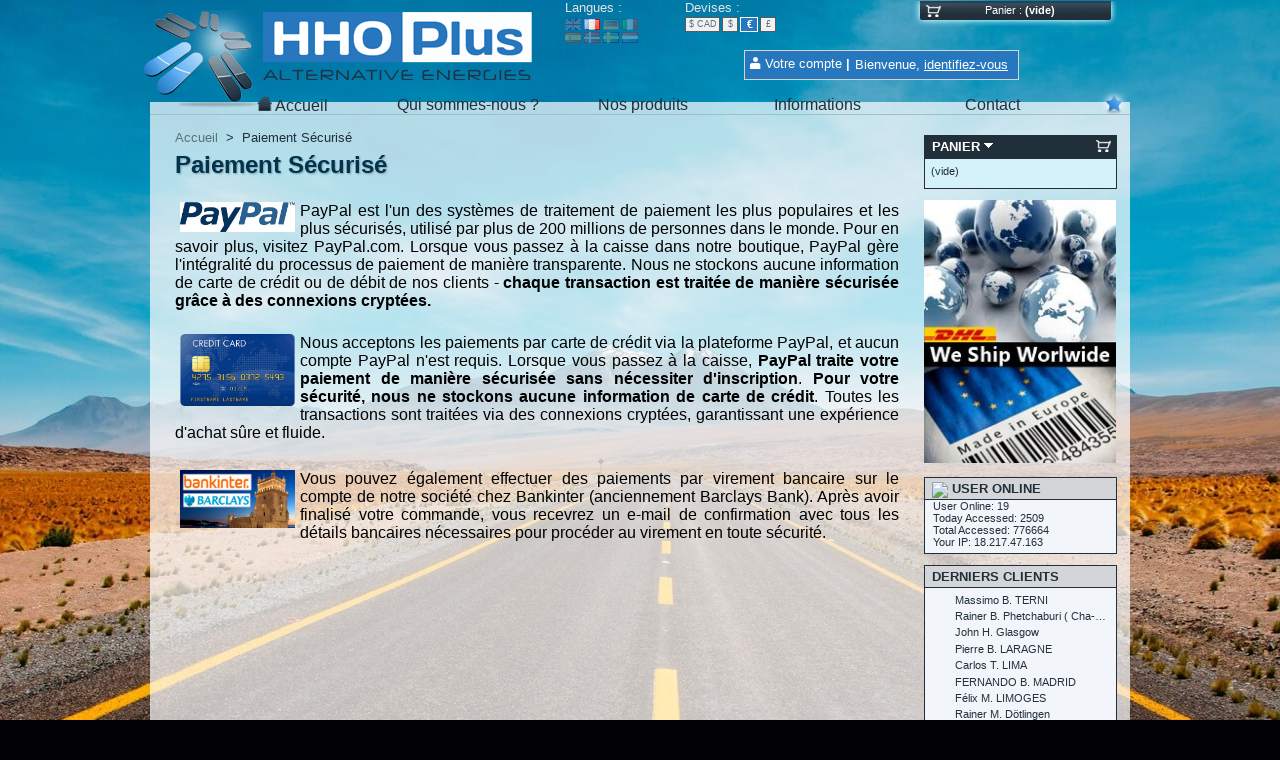

--- FILE ---
content_type: text/html; charset=utf-8
request_url: https://www.hhoplus.com/cms.php?id_cms=5
body_size: 14306
content:
<!DOCTYPE html PUBLIC "-//W3C//DTD XHTML 1.1//EN" "https://www.w3.org/TR/xhtml11/DTD/xhtml11.dtd">
<html xmlns="https://www.w3.org/1999/xhtml" xml:lang="fr">
<head>
<link href="/themes/webtao/css/global.css" rel="stylesheet" type="text/css" media="all" />
<link href="/themes/webtao/css/responsive.css" rel="stylesheet" type="text/css" />
<link rel="alternate" hreflang="en" href="https://www.hhoplus.com/hho-en/" />
<link rel="alternate" hreflang="fr" href="https://www.hhoplus.com/hho-fr/" />
<link rel="alternate" hreflang="de" href="https://www.hhoplus.com/hho-de/" />
<link rel="alternate" hreflang="es" href="https://www.hhoplus.com/hho-es/" />
<link rel="alternate" hreflang="it" href="https://www.hhoplus.com/hho-it/" />
<link rel="alternate" hreflang="da" href="https://www.hhoplus.com/hho-da/" />
<link rel="alternate" hreflang="nl" href="https://www.hhoplus.com/hho-nl/" />
<link rel="alternate" hreflang="sv" href="https://www.hhoplus.com/hho-sv/" />
<link rel="alternate" hreflang="x-default" href="https://www.hhoplus.com/" />
<meta http-equiv = "content-language" content = "fr">
<link rel="canonical" href="https://www.hhoplus.com/" />
<a href="https://plus.google.com/111563276296942180378" rel="publisher"></a>
<title>Paiement S&eacute;curis&eacute;- HHOPLUS 2026- kit hydrog&egrave;ne kit hho moteur hydrog&egrave;ne voiture hydrog&egrave;ne HHO generateur hho hho generator nettoyage moteur hydrog&egrave;ne outil atelier auto d&eacute;calaminage moteur</title>
<meta name="description" content="5- Paiement Sécurisé- HHOPLUS 2026- kit hydrogène kit hho moteur hydrogène voiture hydrogène HHO generateur hho hho generator nettoyage moteur hydrogène outil atelier auto décalaminage moteur kit hydrogène kit hho moteur hydrogène voiture hydrogène HHO generateur hho hho generator nettoyage moteur hydrogène outil atelier auto décalaminage moteur" />
<meta name="keywords" content="5- Paiement Sécurisé- HHOPLUS 2026- kit hydrogène kit hho moteur hydrogène voiture hydrogène HHO generateur hho hho generator nettoyage moteur hydrogène outil atelier auto décalaminage moteur kit hydrogène kit hho moteur hydrogène voiture hydrogène HHO generateur hho hho generator nettoyage moteur hydrogène outil atelier auto décalaminage moteur HHO generateur hho hho generator kit hydrogène kit hho moteur hydrogène voiture hydrogène équipement atelier machine nettoyage moteur hydrogè équipement professionnel" />
<meta https-equiv="Content-Type" content="application/xhtml+xml; charset=utf-8" />
<meta name="generator" content="PrestaShop" />
<meta name="robots" content="index,follow" />
<meta id="viewport" name="viewport" content="width=device-width">
<link rel="icon" type="image/vnd.microsoft.icon" href="/img/favicon.ico" />
<link rel="shortcut icon" type="image/x-icon" href="/img/favicon.ico" />
<script type="text/javascript" src="/js/tools.js"></script>
<script type="text/javascript">
var baseDir = '/';
var static_token = '61b7a5a9707a2b4ab866c11961ae5ec6';
var token = 'a7f0588f0c78a68d1a8101dcad5cc380';
var priceDisplayPrecision = 2;
var roundMode = '2';
</script>
<script type="text/javascript" src="/js/jquery/jquery-1.2.6.pack.js"></script>
<script type="text/javascript" src="/js/jquery/jquery.easing.1.3.js"></script>
<script type="text/javascript" src="/js/jquery/jquery.hotkeys-0.7.8-packed.js"></script>
<link rel="canonical" href="https://www.hhoplus.com/cms.php?id_cms=5" />

<link rel="stylesheet" type="text/css" href="https://www.hhoplus.com/modules/footercustom/css/footercustom.css"/><!-- PayPalAPI module HEADER -->
<link rel="stylesheet" type="text/css" href="/css/thickbox.css" />
<script type="text/javascript" src="/js/jquery/thickbox-modified.js"></script>
<script type="text/javascript">
// <![CDATA[
	ThickboxI18nClose = "Close";
	ThickboxI18nOrEscKey = "or Esc key";
	tb_pathToImage = "/img/loadingAnimation.gif";
	//]]>
</script>
<!-- PayPalAPI module HEADER --><link href="/modules/shareplus/style.css" rel="stylesheet" type="text/css">
<script src="/modules/shareplus/ishare/jquery.ishare.js"></script>		<meta name="language" content="fr"/>
<script type="text/javascript" src="https://platform-api.sharethis.com/js/sharethis.js#property=67c010846eb4310012fdd9c8&product=sticky-share-buttons&source=platform" async="async"></script>
</head>
<body id="cms">
<noscript><ul><li>Cette boutique n&eacute;cessite JavaScript afin de fonctionner correctement. Merci de l&#039;activer dans votre navigateur.</li></ul></noscript>
<div id="page">
<!-- Header -->
<div id="header">
<!-- <img class="logo" src="" alt=""   /> -->
<div id="header_logo"><a href="/" title="HHOPLUS 2026"><img src="/themes/webtao/img/logo2.png" alt="HHOPLUS 2026" /></a></div>
<div id="header_bookmark">
<a class="jqbookmark" href="/"><img title="Ajouter ce site en favori!" src="/themes/webtao/img/icon/bookmark.png" alt="bookmark hhoplus" /></a>
</div>
<div id="header_right">
<!-- Block currencies module -->
<script type="text/javascript" src="/modules/blockcurrencies/blockcurrencies.js"></script>
<div id="currencies_block_top">
	<form id="setCurrency" action="/cms.php?id_cms=5" method="post">
		<ul>
							<li >
					<a href="javascript:setCurrency(4);" title="Canadian Dollar">$ CAD</a>
				</li>
							<li >
					<a href="javascript:setCurrency(2);" title="Dollar">$</a>
				</li>
							<li class="selected">
					<a href="javascript:setCurrency(1);" title="Euro">€</a>
				</li>
							<li >
					<a href="javascript:setCurrency(3);" title="Pound">£</a>
				</li>
					</ul>
		<p>
				<input type="hidden" name="id_currency" id="id_currency" value=""/>
				<input type="hidden" name="SubmitCurrency" value="" />
			Devises
		</p>
	</form>
</div>
<!-- /Block currencies module --><!-- Block user information module HEADER -->
<div id="header_user">
	<p id="header_user_info">
		Bienvenue,
					<a href="https://www.hhoplus.com/my-account.php">identifiez-vous</a>
			</p>
	<ul id="header_nav">
		<li id="shopping_cart">
			<a href="https://www.hhoplus.com/order.php" title="Votre panier d&#039;achat">Panier :</a>
			<span class="ajax_cart_quantity hidden">0</span>
			<span class="ajax_cart_product_txt hidden">produit</span>
			<span class="ajax_cart_product_txt_s hidden">produits</span>
						<span class="ajax_cart_no_product">(vide)</span>
		</li>
		<li id="your_account"><a href="https://www.hhoplus.com/my-account.php" title="Votre compte">Votre compte</a></li>
	</ul>
</div>
<!-- /Block user information module HEADER --><!-- Block languages module -->
<div id="languages_block_top">
	<ul id="first-languages">
					<li >
				<a href="https://www.hhoplus.com/hho-en" title="English (English)">					<img src="/img/l/1.jpg" alt="en" width="16" height="11" />
				</a>			</li>
					<li class="selected_language">
									<img src="/img/l/2.jpg" alt="fr" width="16" height="11" />
							</li>
					<li >
				<a href="https://www.hhoplus.com/hho-de" title="German">					<img src="/img/l/4.jpg" alt="de" width="16" height="11" />
				</a>			</li>
					<li >
				<a href="https://www.hhoplus.com/hho-it" title="italian">					<img src="/img/l/6.jpg" alt="it" width="16" height="11" />
				</a>			</li>
					<li >
				<a href="https://www.hhoplus.com/hho-es" title="espanhol">					<img src="/img/l/7.jpg" alt="es" width="16" height="11" />
				</a>			</li>
					<li >
				<a href="https://www.hhoplus.com/hho-da" title="dannish">					<img src="/img/l/8.jpg" alt="da" width="16" height="11" />
				</a>			</li>
					<li >
				<a href="https://www.hhoplus.com/hho-sv" title="swedish">					<img src="/img/l/9.jpg" alt="sv" width="16" height="11" />
				</a>			</li>
					<li >
				<a href="https://www.hhoplus.com/hho-nl" title="Dutch">					<img src="/img/l/10.jpg" alt="nl" width="16" height="11" />
				</a>			</li>
			</ul>
</div>
<script type="text/javascript">
	$('ul#first-languages li:not(.selected_language)').css('opacity', 0.3);
	$('ul#first-languages li:not(.selected_language)').hover(function(){
		$(this).css('opacity', 1);
	}, function(){
		$(this).css('opacity', 0.3);
	});
</script>
<!-- /Block languages module -->
<!-- Google Tag Manager --> <script>(function(w,d,s,l,i){w[l]=w[l]||[];w[l].push({'gtm.start': new Date().getTime(),event:'gtm.js'});var f=d.getElementsByTagName(s)[0], j=d.createElement(s),dl=l!='dataLayer'?'&l='+l:'';j.async=true;j.src= 'https://www.googletagmanager.com/gtm.js?id='+i+dl;f.parentNode.insertBefore(j,f); })(window,document,'script','dataLayer','GTM-57TVS4F');</script> <!-- End Google Tag Manager -->
</div>
<div id="header_menu">
<div id="onglet1" class="menu">
<a href="/"><img id="home" src="/themes/webtao/img/icon/home.png" alt="Accueil" /></a>
<a href="/">Accueil</a>
</div>
<div id="onglet2" class="menu">
<a href="cms.php?id_cms=4">Qui sommes-nous ?</a>
</div>
<div id="onglet3" class="menu">
<a href="new-products.php">Nos produits</a>
<div class="rub">&nbsp;</div>
</div>
<div id="onglet4" class="menu">
<span>Informations</span>
<div class="rub">&nbsp;</div>
</div>
<div id="onglet5" class="menu">
<a href="contact-form.php">Contact</a>
</div>
</div>
<div id="header_line">&nbsp;</div>
<!--<div id="header_phone"><img src="themes/webtao/img/phone.png" alt="contact HHOPLUS" /></div>-->
<div id="header_banner"><div id="mobile_rubbon"></div></div>

<!-- PARTIE MOBILE : WEBTAO -->
<div id="header_mobile_wrap" class="mobile">
<div id="mobile_logo" class="mobile"><a href="/"><img alt="mobile logo" src="/themes/webtao/img/mobile_logo.jpg" /></a></div>
<div id="mobile_icons" class="mobile">
<a href="/order.php"><img alt="mobile cart" src="/themes/webtao/img/icon_cart.png" /></a>
<img id="mobile_menu" alt="mobile menu" src="/themes/webtao/img/icon_menu.png" />
</div>
<div id="mobile_mask">&nbsp;</div>
<nav id="mobile_dropdown" class="mobile">
<ul>
<li></li>
<li></li>
<li></li>
<li></li>
<li></li>
<li></li>
<li></li>
<li></li>
<li></li>
<li></li>
<li></li>
<li></li>
<li></li>
<li><a href="/my-account.php"><img alt="account" src="/themes/webtao/img/icon_user.png" /><br /></a></li>
<li><a href="/order.php"><img alt="cart" src="/themes/webtao/img/icon_cart2.png" /><br /></a></li>
</ul>
</nav>
</div>

</div>
<div id="columns">
<!-- Left -->
<div id="left_column" class="column"></div>
<!-- Center -->
<div id="center_column">
<script>(function(w,d,t,r,u);o.q=w[u],w[u]=new UET(o),w[u].push("pageLoad")},n=d.createElement(t),n.src=r,n.async=1,n.onload=n.onreadystatechange=function(),i=d.getElementsByTagName(t)[0],i.parentNode.insertBefore(n,i)})(window,document,"script","//bat.bing.com/bat.js","uetq");</script>
<img src="//bat.bing.com/action/0?ti=4026135&Ver=2" height="0" width="0" style="display:none; visibility: hidden;" /><!-- Google tag (gtag.js) -->
<script async src="https://www.googletagmanager.com/gtag/js?id=AW-990944545"></script>
<script>
  window.dataLayer = window.dataLayer || [];
  function gtag(){dataLayer.push(arguments);}
  gtag('js', new Date());

  gtag('config', 'AW-990944545');
</script>		<!-- Breadcrumb -->
<div class="breadcrumb">
	<a href="/" title="retour &agrave; Accueil">Accueil</a><span class="navigation-pipe">&gt;</span><span class="navigation_page">Paiement S&eacute;curis&eacute;</span></div>
<!-- /Breadcrumb -->	<div class="rte">
		<p style="font-style: normal; font-size: 11px; font-family: Verdana, Arial, Helvetica, sans-serif;"><span style="color: #00334e; text-shadow: 1px 1px 2px rgba(0, 0, 0, 0.3); font-family: Arial, Verdana, Helvetica, sans-serif; font-size: 24px; font-weight: bold; text-align: justify;"> <span style="font-size: 18pt;">Paiement S&eacute;curis&eacute;</span><br /> </span></p>
<p style="font-style: normal; font-size: 11px; font-family: Arial, Verdana, Helvetica, sans-serif;">&nbsp;</p>
<p style="font-style: normal; font-size: 11px; font-family: Arial, Verdana, Helvetica, sans-serif;"><span style="font-weight: bold; font-size: 24px; color: #b31821;"> <img style="float: left; margin: 0 5px;" src="https://www.hhoplus.com/images/paypal.jpg" alt="PayPal" width="115" height="30" /> </span></p>
<p style="font-style: normal; font-size: 11px; font-family: Arial, Verdana, Helvetica, sans-serif; text-align: justify;"><span style="font-size: 16px;"> PayPal est l'un des syst&egrave;mes de traitement de paiement les plus populaires et les plus s&eacute;curis&eacute;s, utilis&eacute; par plus de 200 millions de personnes dans le monde. Pour en savoir plus, visitez PayPal.com. Lorsque vous passez &agrave; la caisse dans notre boutique, PayPal g&egrave;re l'int&eacute;gralit&eacute; du processus de paiement de mani&egrave;re transparente. Nous ne stockons aucune information de carte de cr&eacute;dit ou de d&eacute;bit de nos clients - <strong>chaque transaction est trait&eacute;e de mani&egrave;re s&eacute;curis&eacute;e gr&acirc;ce &agrave; des connexions crypt&eacute;es.</strong> </span></p>
<p style="font-style: normal; font-size: 11px; font-family: Arial, Verdana, Helvetica, sans-serif;">&nbsp;</p>
<p><img style="float: left; margin: 0 5px;" src="https://www.hhoplus.com/images/creditcard.gif" alt="Carte de cr&eacute;dit" width="115" height="72" /></p>
<p style="text-align: justify;"><span style="font-size: 16px;"> Nous acceptons les paiements par carte de cr&eacute;dit via la plateforme PayPal, et aucun compte PayPal n'est requis. Lorsque vous passez &agrave; la caisse, <strong>PayPal traite votre paiement de mani&egrave;re s&eacute;curis&eacute;e sans n&eacute;cessiter d'inscription</strong>. <strong>Pour votre s&eacute;curit&eacute;, nous ne stockons aucune information de carte de cr&eacute;dit</strong>. Toutes les transactions sont trait&eacute;es via des connexions crypt&eacute;es, garantissant une exp&eacute;rience d'achat s&ucirc;re et fluide. </span></p>
<p>&nbsp;</p>
<p style="font-style: normal; font-size: 11px; font-family: Arial, Verdana, Helvetica, sans-serif;"><img style="float: left; margin: 0 5px;" src="https://www.hhoplus.com/images/barclays.jpg" alt="Virement bancaire" width="115" height="58" /></p>
<p style="font-style: normal; font-size: 11px; font-family: Arial, Verdana, Helvetica, sans-serif; text-align: justify;"><span style="font-size: 16px;"> Vous pouvez &eacute;galement effectuer des paiements par virement bancaire sur le compte de notre soci&eacute;t&eacute; chez Bankinter (anciennement Barclays Bank). Apr&egrave;s avoir finalis&eacute; votre commande, vous recevrez un e-mail de confirmation avec tous les d&eacute;tails bancaires n&eacute;cessaires pour proc&eacute;der au virement en toute s&eacute;curit&eacute;. </span></p>
<!-- Balise de remarketing Google -->
<p>
<script type="text/javascript">// <![CDATA[
  var google_conversion_id = 992432179;
  var google_conversion_label = "RmiVCPXl7gMQs6Cd2QM";
  var google_custom_params = window.google_tag_params;
  var google_remarketing_only = true;
// ]]></script>
<script src="//www.googleadservices.com/pagead/conversion.js" type="text/javascript"></script>
<noscript>
  <div style="display:inline;">
    <img height="1" width="1" style="border-style:none;" alt="" src="//googleads.g.doubleclick.net/pagead/viewthroughconversion/992432179/?value=0&amp;label=RmiVCPXl7gMQs6Cd2QM&amp;guid=ON&amp;script=0"/>
  </div>
</noscript></p>
	</div>
						</div>
<!-- Fin Centre -->

<!-- Right -->
<div id="right_column" class="column">

<script type="text/javascript" src="/js/jquery/iutil.prestashop-modifications.js"></script>
<script type="text/javascript" src="/js/jquery/ifxtransfer.js"></script>
<script type="text/javascript">
var CUSTOMIZE_TEXTFIELD = 1;
var customizationIdMessage = 'Personnalisation ';
var removingLinkText = 'supprimer cet article du panier';
</script>
<script type="text/javascript" src="/modules/blockcart/ajax-cart.js"></script>

<!-- MODULE Block cart -->
<div id="cart_block" class="block exclusive">
	<h4>
		<a href="https://www.hhoplus.com/order.php">Panier</a>
				<span id="block_cart_expand" >&nbsp;</span>
		<span id="block_cart_collapse" class="hidden">&nbsp;</span>
			</h4>
	<div class="block_content">
	<!-- block summary -->
	<div id="cart_block_summary" class="expanded">
				<span class="ajax_cart_product_txt_s hidden">articles</span>
		<span class="ajax_cart_product_txt hidden">article</span>
				<span class="ajax_cart_no_product">(vide)</span>	</div>
	<!-- block list of products -->
	<div id="cart_block_list" class="collapsed">
			<p  id="cart_block_no_products">Aucun produit</p>
		
				
		<p id="cart-prices">
			<span>Exp&eacute;dition</span>
			<span id="cart_block_shipping_cost" class="price ajax_cart_shipping_cost">0,00 €</span>
			<br/>
						<span>Total</span>
			<span id="cart_block_total" class="price ajax_block_cart_total">0,00 €</span>
		</p>
						<p id="cart-buttons">
			<a href="https://www.hhoplus.com/order.php" class="button_small" title="Panier">Panier</a>
			<a href="https://www.hhoplus.com/order.php?step=1" id="button_order_cart" class="exclusive" title="Commander">Commander</a>
		</p>
	</div>
	</div>
</div>
<!-- /MODULE Block cart --><!-- Module Right Editorial -->
	<div><p><a href="https://www.hhoplus.com/cms.php?id_cms=1" target="_blank" title="Take a look!"><img src="/img/dhl.jpg" border="0" alt="hho photos" width="192" height="260" /></a></p>
<p>&nbsp;</p></div><!-- /Module Right Editorial --><!-- MODULE Flash Clock -->
    <div id="informations_block_right" class="block">
    	<h4><img align="absmiddle" src="/modules/blockuseronline/online.gif"/> User Online</h4>
            	<div align="left" class="block_content">
                User Online: 19<br>
                Today Accessed: 2509<br>
                Total Accessed: 776664<br>
                Your IP: 18.217.47.163
    			</div>
    </div>
<!-- /MODULE Flash Clock -->
<!-- Elfsight Facebook Feed | Untitled Facebook Feed -->
<script src="https://static.elfsight.com/platform/platform.js" async></script>
<div class="elfsight-app-e0ba3448-db6f-4a35-b616-20e081b2586f" data-elfsight-app-lazy></div>
<!-- Block PSS / Last Customers -->
<style type="text/css">

#pss_block_last_customers ul li{
	white-space:nowrap;
	overflow:hidden;
	-o-text-overflow: ellipsis; /* pour Opera 9 */
    text-overflow: ellipsis; /* pour le reste du monde */
}
#pss_block_last_customers ul{
	padding-top:3px;
}

</style>
<div id="pss_block_last_customers" class="block">
	<h4>Derniers clients</h4>
	<div class="last_customer_container">
		<ul class="block_content bullet">
									<li title="Italie" style="background: transparent url('https://www.hhoplus.com/modules/pss_lastcustomers/img/it.png') no-repeat 0px 3px;">Massimo B. TERNI</li>
												<li title="Thaïlande" style="background: transparent url('https://www.hhoplus.com/modules/pss_lastcustomers/img/th.png') no-repeat 0px 3px;">Rainer B. Phetchaburi ( Cha-Am)</li>
												<li title="Royaume-Uni" style="background: transparent url('https://www.hhoplus.com/modules/pss_lastcustomers/img/gb.png') no-repeat 0px 3px;">John H. Glasgow</li>
												<li title="France" style="background: transparent url('https://www.hhoplus.com/modules/pss_lastcustomers/img/fr.png') no-repeat 0px 3px;">Pierre B. LARAGNE</li>
												<li title="Pérou" style="background: transparent url('https://www.hhoplus.com/modules/pss_lastcustomers/img/pe.png') no-repeat 0px 3px;">Carlos T. LIMA</li>
												<li title="Espagne" style="background: transparent url('https://www.hhoplus.com/modules/pss_lastcustomers/img/es.png') no-repeat 0px 3px;">FERNANDO B. MADRID</li>
												<li title="France" style="background: transparent url('https://www.hhoplus.com/modules/pss_lastcustomers/img/fr.png') no-repeat 0px 3px;">Félix M. LIMOGES</li>
												<li title="Allemagne" style="background: transparent url('https://www.hhoplus.com/modules/pss_lastcustomers/img/de.png') no-repeat 0px 3px;">Rainer M. Dötlingen</li>
												<li title="Italie" style="background: transparent url('https://www.hhoplus.com/modules/pss_lastcustomers/img/it.png') no-repeat 0px 3px;">NELSON M. CESANO BOSCONE</li>
												<li title="Australie" style="background: transparent url('https://www.hhoplus.com/modules/pss_lastcustomers/img/au.png') no-repeat 0px 3px;">Shane G. Albion Park Rail </li>
												<li title="Allemagne" style="background: transparent url('https://www.hhoplus.com/modules/pss_lastcustomers/img/de.png') no-repeat 0px 3px;">Moshe T. Hamburg</li>
												<li title="Allemagne" style="background: transparent url('https://www.hhoplus.com/modules/pss_lastcustomers/img/de.png') no-repeat 0px 3px;">Stephan R. Kappelrodeck</li>
												<li title="Allemagne" style="background: transparent url('https://www.hhoplus.com/modules/pss_lastcustomers/img/de.png') no-repeat 0px 3px;">Dr. Burkard B. München</li>
												<li title="Espagne" style="background: transparent url('https://www.hhoplus.com/modules/pss_lastcustomers/img/es.png') no-repeat 0px 3px;">FERNANDO B. valdemorillo</li>
												<li title="France" style="background: transparent url('https://www.hhoplus.com/modules/pss_lastcustomers/img/fr.png') no-repeat 0px 3px;">Thierry B. Cuqueron</li>
												<li title="Autriche" style="background: transparent url('https://www.hhoplus.com/modules/pss_lastcustomers/img/at.png') no-repeat 0px 3px;">Laszlo A. Uderns</li>
												<li title="France" style="background: transparent url('https://www.hhoplus.com/modules/pss_lastcustomers/img/fr.png') no-repeat 0px 3px;">Jean-Marie C. La Motte-Servolex</li>
												<li title="Espagne" style="background: transparent url('https://www.hhoplus.com/modules/pss_lastcustomers/img/es.png') no-repeat 0px 3px;">Mircea  N. Madrid ( coslada)</li>
												<li title="Allemagne" style="background: transparent url('https://www.hhoplus.com/modules/pss_lastcustomers/img/de.png') no-repeat 0px 3px;">Sergey K. Niestetal</li>
												<li title="Autriche" style="background: transparent url('https://www.hhoplus.com/modules/pss_lastcustomers/img/at.png') no-repeat 0px 3px;">Vasile Sebastian  O. Oberwölbling </li>
												<li title="Allemagne" style="background: transparent url('https://www.hhoplus.com/modules/pss_lastcustomers/img/de.png') no-repeat 0px 3px;">Christian G. Preith</li>
												<li title="Italie" style="background: transparent url('https://www.hhoplus.com/modules/pss_lastcustomers/img/it.png') no-repeat 0px 3px;">Roberto B. PESCIA</li>
												<li title="Allemagne" style="background: transparent url('https://www.hhoplus.com/modules/pss_lastcustomers/img/de.png') no-repeat 0px 3px;">Michail S. Minden</li>
												<li title="Belgique" style="background: transparent url('https://www.hhoplus.com/modules/pss_lastcustomers/img/be.png') no-repeat 0px 3px;">Eduard G. Waterloo</li>
												<li title="Espagne" style="background: transparent url('https://www.hhoplus.com/modules/pss_lastcustomers/img/es.png') no-repeat 0px 3px;">Iván M. Puerto de Alcudia</li>
												<li title="Italie" style="background: transparent url('https://www.hhoplus.com/modules/pss_lastcustomers/img/it.png') no-repeat 0px 3px;">Apolinar V. Albese Con Cassano</li>
												<li title="Autriche" style="background: transparent url('https://www.hhoplus.com/modules/pss_lastcustomers/img/at.png') no-repeat 0px 3px;">Wilhelm P. Rudersdorf</li>
												<li title="France" style="background: transparent url('https://www.hhoplus.com/modules/pss_lastcustomers/img/fr.png') no-repeat 0px 3px;">AX M. Neuviller-la-Roche</li>
												<li title="Pays-bas" style="background: transparent url('https://www.hhoplus.com/modules/pss_lastcustomers/img/nl.png') no-repeat 0px 3px;">Koos  G. Almere</li>
												<li title="Allemagne" style="background: transparent url('https://www.hhoplus.com/modules/pss_lastcustomers/img/de.png') no-repeat 0px 3px;">Andreas K. Geesthacht </li>
							</ul>
	</div>
</div>
<!-- /Block PSS / Last Customers --><!-- Block Last Orders -->

<script type="text/javascript">

/***********************************************
* Cross browser Marquee II- � Dynamic Drive (www.dynamicdrive.com)
* This notice MUST stay intact for legal use
* Visit http://www.dynamicdrive.com/ for this script and 100s more.
***********************************************/

var delayb4scroll=1000 //Specify initial delay before marquee starts to scroll on page (2000=2 seconds)
var marqueespeed=1 //Specify marquee scroll speed (larger is faster 1-10)
var pauseit=1     //Pause marquee onMousever (0=no. 1=yes)?

////NO NEED TO EDIT BELOW THIS LINE////////////

var copyspeed=marqueespeed
var pausespeed=(pauseit==0)? copyspeed: 0
var actualheight=''

function scrollmarquee(){
if (parseInt(cross_marquee.style.top)>(actualheight*(-1)+8))
cross_marquee.style.top=parseInt(cross_marquee.style.top)-copyspeed+"px"
else
cross_marquee.style.top=parseInt(marqueeheight)+8+"px"
}

function initializemarquee(){
cross_marquee=document.getElementById("vmarquee")
cross_marquee.style.top=0
marqueeheight=document.getElementById("marqueecontainer").offsetHeight
actualheight=cross_marquee.offsetHeight
if (window.opera || navigator.userAgent.indexOf("Netscape/7")!=-1){ //if Opera or Netscape 7x, add scrollbars to scroll and exit
cross_marquee.style.height=marqueeheight+"px"
cross_marquee.style.overflow="scroll"
return
}
setTimeout('lefttime=setInterval("scrollmarquee()",30)', delayb4scroll)
}

if (window.addEventListener)
window.addEventListener("load", initializemarquee, false)
else if (window.attachEvent)
window.attachEvent("onload", initializemarquee)
else if (document.getElementById)
window.onload=initializemarquee


</script>

<style type="text/css">
#marqueecontainer{
position: relative;
width: 180px; /*marquee width */
height:740px; /*marquee height */
overflow: hidden;
padding: 2px;
}
</style>



<div id="informations_block_left2" class="block">
	<h4>Last Orders</h4>
	<div class="block_content">
    <p>Here you can view our last shipped orders.<br/><br/></p>
	
			<div id="marqueecontainer" onMouseover="copyspeed=pausespeed" onMouseout="copyspeed=marqueespeed">
			<div id="vmarquee" style="position: absolute; width: 98%;">
            			<li>
						2026-01-21 15:01:30
			<br/>
			            <a title="Système de contrôle du niveau d'eau" href="product.php?id_product=63" style="font-size:11px; font-weight:bold">1x  Système de contrôle du niveau d'eau</a>
            <br/>
            <img src="/modules/blocklastorders/shipped.gif" align="absmiddle" style="margin:3px">Send to > Pays-bas
			</li>
			<br/>
						<li>
						2026-01-21 15:01:30
			<br/>
			            <a title="Système de contrôle du niveau d'eau" href="product.php?id_product=63" style="font-size:11px; font-weight:bold">1x  Système de contrôle du niveau d'eau</a>
            <br/>
            <img src="/modules/blocklastorders/shipped.gif" align="absmiddle" style="margin:3px">Send to > Pays-bas
			</li>
			<br/>
						<li>
						2026-01-21 15:01:30
			<br/>
			            <a title="Système de contrôle du niveau d'eau" href="product.php?id_product=63" style="font-size:11px; font-weight:bold">1x  Système de contrôle du niveau d'eau</a>
            <br/>
            <img src="/modules/blocklastorders/shipped.gif" align="absmiddle" style="margin:3px">Send to > Pays-bas
			</li>
			<br/>
						<li>
						2026-01-21 15:01:30
			<br/>
			            <a title="Système de contrôle du niveau d'eau" href="product.php?id_product=63" style="font-size:11px; font-weight:bold">1x  Système de contrôle du niveau d'eau</a>
            <br/>
            <img src="/modules/blocklastorders/shipped.gif" align="absmiddle" style="margin:3px">Send to > Pays-bas
			</li>
			<br/>
						<li>
						2026-01-21 15:01:30
			<br/>
			            <a title="Système de contrôle du niveau d'eau" href="product.php?id_product=63" style="font-size:11px; font-weight:bold">1x  Système de contrôle du niveau d'eau</a>
            <br/>
            <img src="/modules/blocklastorders/shipped.gif" align="absmiddle" style="margin:3px">Send to > Pays-bas
			</li>
			<br/>
						<li>
						2026-01-19 21:32:42
			<br/>
			            <a title="Kit DC2000 pour Voitures" href="product.php?id_product=11" style="font-size:11px; font-weight:bold">1x  Kit DC2000 pour Voitures</a>
            <br/>
            <img src="/modules/blocklastorders/shipped.gif" align="absmiddle" style="margin:3px">Send to > France
			</li>
			<br/>
						<li>
						2026-01-19 21:32:42
			<br/>
			            <a title="Kit DC2000 pour Voitures" href="product.php?id_product=11" style="font-size:11px; font-weight:bold">1x  Kit DC2000 pour Voitures</a>
            <br/>
            <img src="/modules/blocklastorders/shipped.gif" align="absmiddle" style="margin:3px">Send to > France
			</li>
			<br/>
						<li>
						2026-01-19 21:32:24
			<br/>
			            <a title="Kit DC3000 pour Voitures" href="product.php?id_product=12" style="font-size:11px; font-weight:bold">1x  Kit DC3000 pour Voitures</a>
            <br/>
            <img src="/modules/blocklastorders/shipped.gif" align="absmiddle" style="margin:3px">Send to > Italie
			</li>
			<br/>
						<li>
						2026-01-19 21:32:24
			<br/>
			            <a title="Kit DC3000 pour Voitures" href="product.php?id_product=12" style="font-size:11px; font-weight:bold">1x  Kit DC3000 pour Voitures</a>
            <br/>
            <img src="/modules/blocklastorders/shipped.gif" align="absmiddle" style="margin:3px">Send to > Italie
			</li>
			<br/>
						<li>
						2026-01-15 12:03:42
			<br/>
			            <a title="60A CCPWM Courant constant - Contrôle Électronique - Modulateur de Fréquence" href="product.php?id_product=62" style="font-size:11px; font-weight:bold">1x  60A CCPWM Courant constant - Contrôle Électronique - Modulateur de Fréquence</a>
            <br/>
            <img src="/modules/blocklastorders/shipped.gif" align="absmiddle" style="margin:3px">Send to > Allemagne
			</li>
			<br/>
						<li>
						2026-01-15 12:03:42
			<br/>
			            <a title="60A CCPWM Courant constant - Contrôle Électronique - Modulateur de Fréquence" href="product.php?id_product=62" style="font-size:11px; font-weight:bold">1x  60A CCPWM Courant constant - Contrôle Électronique - Modulateur de Fréquence</a>
            <br/>
            <img src="/modules/blocklastorders/shipped.gif" align="absmiddle" style="margin:3px">Send to > Allemagne
			</li>
			<br/>
						<li>
						2026-01-15 12:03:42
			<br/>
			            <a title="60A CCPWM Courant constant - Contrôle Électronique - Modulateur de Fréquence" href="product.php?id_product=62" style="font-size:11px; font-weight:bold">1x  60A CCPWM Courant constant - Contrôle Électronique - Modulateur de Fréquence</a>
            <br/>
            <img src="/modules/blocklastorders/shipped.gif" align="absmiddle" style="margin:3px">Send to > Allemagne
			</li>
			<br/>
						<li>
						2026-01-13 12:14:45
			<br/>
			            <a title="HHO Bubbler Tank" href="product.php?id_product=85" style="font-size:11px; font-weight:bold">1x  HHO Bubbler Tank</a>
            <br/>
            <img src="/modules/blocklastorders/shipped.gif" align="absmiddle" style="margin:3px">Send to > Espagne
			</li>
			<br/>
						<li>
						2026-01-13 12:14:45
			<br/>
			            <a title="HHO Bubbler Tank" href="product.php?id_product=85" style="font-size:11px; font-weight:bold">1x  HHO Bubbler Tank</a>
            <br/>
            <img src="/modules/blocklastorders/shipped.gif" align="absmiddle" style="margin:3px">Send to > Espagne
			</li>
			<br/>
						<li>
						2026-01-13 12:14:45
			<br/>
			            <a title="HHO Bubbler Tank" href="product.php?id_product=85" style="font-size:11px; font-weight:bold">1x  HHO Bubbler Tank</a>
            <br/>
            <img src="/modules/blocklastorders/shipped.gif" align="absmiddle" style="margin:3px">Send to > Espagne
			</li>
			<br/>
						<li>
						2026-01-13 12:14:25
			<br/>
			            <a title="60A CCPWM Courant constant - Contrôle Électronique - Modulateur de Fréquence" href="product.php?id_product=62" style="font-size:11px; font-weight:bold">1x  60A CCPWM Courant constant - Contrôle Électronique - Modulateur de Fréquence</a>
            <br/>
            <img src="/modules/blocklastorders/shipped.gif" align="absmiddle" style="margin:3px">Send to > France
			</li>
			<br/>
						<li>
						2026-01-13 12:14:25
			<br/>
			            <a title="60A CCPWM Courant constant - Contrôle Électronique - Modulateur de Fréquence" href="product.php?id_product=62" style="font-size:11px; font-weight:bold">1x  60A CCPWM Courant constant - Contrôle Électronique - Modulateur de Fréquence</a>
            <br/>
            <img src="/modules/blocklastorders/shipped.gif" align="absmiddle" style="margin:3px">Send to > France
			</li>
			<br/>
						<li>
						2026-01-13 12:14:25
			<br/>
			            <a title="60A CCPWM Courant constant - Contrôle Électronique - Modulateur de Fréquence" href="product.php?id_product=62" style="font-size:11px; font-weight:bold">1x  60A CCPWM Courant constant - Contrôle Électronique - Modulateur de Fréquence</a>
            <br/>
            <img src="/modules/blocklastorders/shipped.gif" align="absmiddle" style="margin:3px">Send to > France
			</li>
			<br/>
						<li>
						2026-01-12 12:19:46
			<br/>
			            <a title="Kit DC2000 pour Voitures" href="product.php?id_product=11" style="font-size:11px; font-weight:bold">1x  Kit DC2000 pour Voitures</a>
            <br/>
            <img src="/modules/blocklastorders/shipped.gif" align="absmiddle" style="margin:3px">Send to > Pays-bas
			</li>
			<br/>
						<li>
						2026-01-12 12:19:46
			<br/>
			            <a title="Kit DC2000 pour Voitures" href="product.php?id_product=11" style="font-size:11px; font-weight:bold">1x  Kit DC2000 pour Voitures</a>
            <br/>
            <img src="/modules/blocklastorders/shipped.gif" align="absmiddle" style="margin:3px">Send to > Pays-bas
			</li>
			<br/>
						<li>
						2026-01-12 12:19:46
			<br/>
			            <a title="Kit DC2000 pour Voitures" href="product.php?id_product=11" style="font-size:11px; font-weight:bold">1x  Kit DC2000 pour Voitures</a>
            <br/>
            <img src="/modules/blocklastorders/shipped.gif" align="absmiddle" style="margin:3px">Send to > Pays-bas
			</li>
			<br/>
						<li>
						2026-01-08 12:49:16
			<br/>
			            <a title="Kit DC2000 pour Voitures" href="product.php?id_product=11" style="font-size:11px; font-weight:bold">1x  Kit DC2000 pour Voitures</a>
            <br/>
            <img src="/modules/blocklastorders/shipped.gif" align="absmiddle" style="margin:3px">Send to > France
			</li>
			<br/>
						<li>
						2026-01-08 12:49:16
			<br/>
			            <a title="Kit DC2000 pour Voitures" href="product.php?id_product=11" style="font-size:11px; font-weight:bold">1x  Kit DC2000 pour Voitures</a>
            <br/>
            <img src="/modules/blocklastorders/shipped.gif" align="absmiddle" style="margin:3px">Send to > France
			</li>
			<br/>
						<li>
						2026-01-08 12:49:16
			<br/>
			            <a title="Kit DC2000 pour Voitures" href="product.php?id_product=11" style="font-size:11px; font-weight:bold">1x  Kit DC2000 pour Voitures</a>
            <br/>
            <img src="/modules/blocklastorders/shipped.gif" align="absmiddle" style="margin:3px">Send to > France
			</li>
			<br/>
						<li>
						2026-01-07 12:31:43
			<br/>
			            <a title="Kit DC1500 pour Voitures" href="product.php?id_product=10" style="font-size:11px; font-weight:bold">1x  Kit DC1500 pour Voitures</a>
            <br/>
            <img src="/modules/blocklastorders/shipped.gif" align="absmiddle" style="margin:3px">Send to > Italie
			</li>
			<br/>
						<li>
						2026-01-07 12:31:43
			<br/>
			            <a title="Kit DC1500 pour Voitures" href="product.php?id_product=10" style="font-size:11px; font-weight:bold">1x  Kit DC1500 pour Voitures</a>
            <br/>
            <img src="/modules/blocklastorders/shipped.gif" align="absmiddle" style="margin:3px">Send to > Italie
			</li>
			<br/>
						<li>
						2026-01-07 12:31:43
			<br/>
			            <a title="Kit DC1500 pour Voitures" href="product.php?id_product=10" style="font-size:11px; font-weight:bold">1x  Kit DC1500 pour Voitures</a>
            <br/>
            <img src="/modules/blocklastorders/shipped.gif" align="absmiddle" style="margin:3px">Send to > Italie
			</li>
			<br/>
						<li>
						2026-01-07 12:31:43
			<br/>
			            <a title="Système de contrôle du niveau d'eau" href="product.php?id_product=63" style="font-size:11px; font-weight:bold">1x  Système de contrôle du niveau d'eau</a>
            <br/>
            <img src="/modules/blocklastorders/shipped.gif" align="absmiddle" style="margin:3px">Send to > Italie
			</li>
			<br/>
						<li>
						2026-01-07 12:31:43
			<br/>
			            <a title="Système de contrôle du niveau d'eau" href="product.php?id_product=63" style="font-size:11px; font-weight:bold">1x  Système de contrôle du niveau d'eau</a>
            <br/>
            <img src="/modules/blocklastorders/shipped.gif" align="absmiddle" style="margin:3px">Send to > Italie
			</li>
			<br/>
						<li>
						2026-01-07 12:31:43
			<br/>
			            <a title="Système de contrôle du niveau d'eau" href="product.php?id_product=63" style="font-size:11px; font-weight:bold">1x  Système de contrôle du niveau d'eau</a>
            <br/>
            <img src="/modules/blocklastorders/shipped.gif" align="absmiddle" style="margin:3px">Send to > Italie
			</li>
			<br/>
						</div>
			</div>
			
	</div>
</div>
<!-- /Block Last Orders --><!-- Block informations module -->
<div id="informations_block_left" class="block">
	<h4>Informations</h4>
	<ul class="block_content">
					<li><a href="http://www.hhoplus.com/content/1-livraison" title="Livraison">Livraison</a></li>
					<li><a href="http://www.hhoplus.com/content/2-politiques-garantie" title="Politiques &amp; Garantie">Politiques &amp; Garantie</a></li>
					<li><a href="http://www.hhoplus.com/content/3-politique-de-confidentialite" title="Politique de confidentialité">Politique de confidentialité</a></li>
					<li><a href="http://www.hhoplus.com/content/4-a-propos" title="Notre Société">Notre Société</a></li>
					<li><a href="http://www.hhoplus.com/content/5-paiement-securise" title="Paiement Sécurisé">Paiement Sécurisé</a></li>
					<li><a href="http://www.hhoplus.com/content/12-tests-hho" title="Études Scientifiques">Études Scientifiques</a></li>
					<li><a href="http://www.hhoplus.com/content/13-technologie" title="Technologie">Technologie</a></li>
					<li><a href="http://www.hhoplus.com/content/15-le-service-client" title="Service Client">Service Client</a></li>
					<li><a href="http://www.hhoplus.com/content/17-conditions-generales-de-vente" title="Conditions Générales de Vente">Conditions Générales de Vente</a></li>
					<li><a href="http://www.hhoplus.com/content/27-faq" title="Foire aux questions (FAQ)">Foire aux questions (FAQ)</a></li>
			</ul>
</div>
<!-- /Block informations module --><script type="text/javascript" src="/themes/webtao/js/tools/treeManagement.js"></script>

<!-- Block categories module -->
<div id="categories_block_left" class="block">
	<h4>Cat&eacute;gories</h4>
	<div class="block_content">
		<ul class="tree dhtml">
											<li >
	<a href="http://www.hhoplus.com/9-hho-bateaux"  title="Nos produits sont fabriqués dans l&#039;Union européenne par notre entreprise et nos partenaires, conformément aux normes techniques et aux réglementations industrielles applicables à ces produits..

Nos kits sont complets avec toutes les pièces dont vous aurez besoin pour faire la bonne installation et commencer à économiser du carburant et réduire la pollution.">HHO Bateaux</a>
	</li>														<li >
	<a href="http://www.hhoplus.com/6-hho-camions-et-bus"  title="Nos produits sont fabriqués dans l&#039;Union européenne par notre entreprise et nos partenaires, conformément aux normes techniques et aux réglementations industrielles applicables à ces produits..

Nos kits sont complets avec toutes les pièces dont vous aurez besoin pour faire la bonne installation et commencer à économiser du carburant et réduire la pollution.">HHO Camions et Bus</a>
	</li>														<li >
	<a href="http://www.hhoplus.com/10-hho-generateurs-courant"  title="Nos produits sont fabriqués dans l&#039;Union européenne par notre entreprise et nos partenaires, conformément aux normes techniques et aux réglementations industrielles applicables à ces produits..

Nos kits sont complets avec toutes les pièces dont vous aurez besoin pour faire la bonne installation et commencer à économiser du carburant et réduire la pollution.">HHO Groupes Électrogènes</a>
	</li>														<li >
	<a href="http://www.hhoplus.com/8-accessoires-hho"  title="Nos produits sont fabriqués dans l&#039;Union européenne par notre entreprise et nos partenaires, conformément aux normes techniques et aux réglementations industrielles applicables à ces produits..

Nos kits sont complets avec toutes les pièces dont vous aurez besoin pour faire la bonne installation et commencer à économiser du carburant et réduire la pollution.">HHO Pièces &amp; Accessoires</a>
	</li>														<li >
	<a href="http://www.hhoplus.com/3-hho-voitures"  title="Nos produits sont fabriqués dans l&#039;Union européenne par notre entreprise et nos partenaires, conformément aux normes techniques et aux réglementations industrielles applicables à ces produits.

Nos kits sont complets avec toutes les pièces dont vous aurez besoin pour faire la bonne installation et commencer à économiser du carburant et réduire la pollution.">HHO Voitures et Fourgons</a>
	</li>														<li class="last">
	<a href="http://www.hhoplus.com/7-station-decalaminage-moteur"  title="Nous sommes le fabricant des stations professionnelles de décalaminage de moteurs.
Pour obtenir un tarif spécial ou plus d’informations, veuillez nous contacter à sales@hhoplusgas.com
 ou via WhatsApp : +351 913 776 638.

Tous nos produits sont fabriqués dans l’Union européenne, en totale conformité avec les normes techniques et réglementations industrielles applicables à ce type d’équipement.">Stations de Décalaminage de Moteurs à Hydrogène</a>
	</li>							</ul>
	</div>
</div>
<script type="text/javascript">
// <![CDATA[
	// we hide the tree only if JavaScript is activated
	$('div#categories_block_left ul.dhtml').hide();
// ]]>
</script>
<!-- /Block categories module -->
<p>&nbsp;</p>
<p>&nbsp;</p>
</div>
<!-- Fin Right -->

<p style="float:none; clear:both;">&nbsp;</p>
</div>
<!-- Fin Columns -->

</div>
<!-- Fin Page -->

<!-- Footer -->
<div id="footer">
<div id="footer_sup">&nbsp;</div>
<div id="footer_cadre">

			<script type="text/javascript" src="https://www.hhoplus.com/js/pluginDetect.js"></script>
			<script type="text/javascript">
				plugins = new Object;
				
				plugins.adobe_director = (PluginDetect.getVersion("Shockwave") != null) ? 1 : 0;
				plugins.adobe_flash = (PluginDetect.getVersion("Flash") != null) ? 1 : 0;
				plugins.apple_quicktime = (PluginDetect.getVersion("QuickTime") != null) ? 1 : 0;
				plugins.windows_media = (PluginDetect.getVersion("WindowsMediaPlayer") != null) ? 1 : 0;
				plugins.sun_java = (PluginDetect.getVersion("java") != null) ? 1 : 0;
				plugins.real_player = (PluginDetect.getVersion("RealPlayer") != null) ? 1 : 0;
				
				$(document).ready(
					function() {
						navinfo = new Object;
						navinfo = { screen_resolution_x: screen.width, screen_resolution_y: screen.height, screen_color:screen.colorDepth};
						for (var i in plugins)
							navinfo[i] = plugins[i];
						navinfo.type = "navinfo";
						navinfo.token = "BjEwcyBTl/Q=";
						$.post("https://www.hhoplus.com/statistics.php", navinfo);
					}
				);
			</script>
		<script type="text/javascript">
			var time_start;
			$(window).load(
				function() {
					time_start = new Date();
				}
			);
			$(window).unload(
				function() {
					var time_end = new Date();
					var pagetime = new Object;
					pagetime.type = "pagetime";
					pagetime.token = "v8D5hxCbb+0=gJioqM3Na6g=wTf8Ow8ZJ3M=IqqxI+UTIXk=";
					pagetime.time = time_end-time_start;
					$.post("https://www.hhoplus.com/statistics.php", pagetime);
				}
			);
		</script>
<div id="footercustom">

<div id="footernewsletter_container">
<div id="footernewsletter">
<form action="https://www.hhoplus.com/" method="post">
<p><span>Newsletter !</span>
Subscribe to our newsletter
<input type="text" class="footerinput" name="email" size="18" value="Your mail address" onfocus="javascript:if(this.value=='Your mail address')this.value='';" onblur="javascript:if(this.value=='')this.value='Your mail address';"/>
<select class="footerselect" name="action">
<option value="0">Subscribe</option>
<option value="1">Unsubscribe</option>
</select>
<input type="submit" value="Validate" class="button" name="submitNewsletter"/>
</p>
</form>
</div>
</div>

<div id="footerlinks_container">

<div id="footerlinks">

<div id="footerimage_container">



</div>

<div id="footerlinks_ul">

<ul class="footerinformations">
<li class="footerinformations"><span>Informations</span></li>
<li><a href="cms.php?id_cms=1" title="Livraisons et retours">Livraisons et retours</a></li>
<li><a href="prices-drop.php" title="Dernières ventes">Dernières ventes</a></li>
<li><a href="cms.php?id_cms=5" title="Paiement s&eacute;curis&eacute;">Paiement s&eacute;curis&eacute;</a></li>
<li><a href="cms.php?id_cms=4" title="Garantie satisfaction">Garantie satisfaction</a></li>
<li><a href="sitemap.php" title="Plan du site">Plan du site</a></li>
</ul>

<ul class="footerproducts">
<li class="footerproducts"><span>Produits</span></li>
<li><a href="prices-drop.php" title="Dernières ventes">Dernières ventes</a></li>
<li><a href="new-products.php" title="Nouveaut&eacute;s">Nouveaut&eacute;s</a></li>
<li><a href="best-sales.php" title="Meilleures ventes">Meilleures ventes</a></li>
<li><a href="manufacturer.php" title="Liste des fabricants">Liste des fabricants</a></li>
</ul>

<ul class="footercompany">
<li class="footercompany"><span>Societe</span></li>
<li><a href="cms.php?id_cms=4" title="Qui sommes-nous">Qui sommes-nous</a></li>
<li><a href="cms.php?id_cms=2" title="Mentions l&eacute;gales">Mentions l&eacute;gales</a></li>
<li><a href="cms.php?id_cms=3" title="Conditions g&eacute;n&eacute;rales">Conditions g&eacute;n&eacute;rales</a></li>
<li><a href="contact-form.php" title="Contactez-nous">Contactez-nous</a></li>
</ul>

</div>

</div>
</div>


</div>
		<script type="text/javascript">
			document.write(unescape("%3Cscript src='https://ssl.google-analytics.com/ga.js' type='text/javascript'%3E%3C/script%3E"));
		</script>
		<script type="text/javascript">
		try
		{
			var pageTracker = _gat._getTracker("UA-120913142-1");
			pageTracker._trackPageview();
			
		}
		catch(err)
			{}
		</script>
<p>&nbsp;</p><p>&nbsp;</p>
<div id="footer_touch">&nbsp;</div>
<div id="footer_touch_title"><span>Gardons contact !</span><br />Inscrivez-vous à la Newsletter pour recevoir les dernières news :</div>
<div id="footer_touch_social">Rejoignez-nous aussi sur :</div>
<!--p id="signature">&nbsp;</p-->
<p>&nbsp;</p>
</div>
</div>
	<span id="mem_viewport" class="hidden">off</span>
</body>
</html><script type="text/javascript">
$(document).ready(function(){

var current_page = window.location.href.replace("http://localhost/oktan-plus/", "").replace("http://www.oktanplus.com/", "");

<!-- HEADER : AJOUT SITE EN FAVORI -->
// add a "rel" attrib if Opera 7+
if(window.opera) {
if ($("a.jqbookmark").attr("rel") != ""){
	$("a.jqbookmark").attr("rel","sidebar");
	}
}
$("a.jqbookmark").click(function(event){
event.preventDefault();
var url = this.href;
var title = this.title;
if ($.browser.mozilla) {
// Mozilla Firefox Bookmark
window.sidebar.addPanel(title, url,"");
} else if($.browser.msie) {
// IE Favorite
window.external.AddFavorite(url, title);
} else {
alert('Your web browser does not support this action.<br />Thank you to manually add this site.');
}
return false;
});

<!-- HEADER : AJOUT PONCTUATION DANS HEADER -->
$('#currencies_block_top').find('p').append(':');
$('#your_account').append('<span style="margin-right:-5px"> |</span>');
$('#header_social, #footer_touch_social_icons').html('<a target="_blank" href="http://www.youtube.com/user/hhoplus"><img src="http://www.oktanplus.com/themes/webtao/img/icon/youtube.png" alt="you tube" title=" on You Tube" /></a> <a target="_blank" href="s://www.facebook.com/#!/pages/HHO-Plus-Alternative-Energies-Ltd/244565815574397"><img src="http://www.oktanplus.com/themes/webtao/img/icon/facebook.png" alt="facebook" title=" on Facebook" /></a> <a target="_blank" href="https://twitter.com/hhoplus"><img src="http://www.oktanplus.com/themes/webtao/img/icon/twitter.png" alt="twitter" title=" on Twitter" /></a>');

<!-- MENU DEROULANT -->
$(".menu").hover(
	function () {
	$(this).find("div.rub").show();
	}, 
	function () {
	$(this).find("div.rub").hide(1000);
});

<!-- AJUSTEMENT FOOTER -->
$("#footernewsletter").find('input[name=submitNewsletter]').removeClass('button').val('ok');
if ($(".footerwarning").html() != null) {
alert($(".footerwarning").html().replace('&nbsp;', ' '));
}									
if ($(".footersuccess").html() != null) {
alert($(".footersuccess").html().replace('&nbsp;', ' '));
}

<!-- SCROLLING VERS MODULE PRODUITS -->
$('#onglet3').find('span').click(function() {
var hauteur = $("#cat_list").offset().top;
$('html, body').animate({scrollTop:hauteur-30}, 1500);
});

<!-- COMPLETION MENU ONGLET CATEGORIES/INFORMATION -->
var ong_der1 = $("#categories_block_left").find('ul').html();
$("#onglet3").find('div').html(ong_der1);
$("#onglet3").find('li').addClass('encoche');
var ong_der2 = $("#informations_block_left").find('ul').html();
$("#onglet4").find('div').html(ong_der2);
$("#onglet4").find('li').addClass('encoche');

// Effet hover sur les rubriques du menu
$(".rub").find('li').hover(function(){
$(this).find('a').css('color', '#212f3a');
}, function() {
$(this).find('a').css('color', '#ffffff');
});

// Liens rubriques du menu on hover
$(".rub").find('li').click(function(){
var go_url = $(this).find('a').attr('href');
window.location = go_url;
});

<!-- Chargement de la banner en home page -->
var banner = $("#banner").html();
$("#header_banner").append(banner);
$("#banner").hide();

<!-- Cacher les blocs Cat�gories/Information de la colonne droite -->
$("#categories_block_left").hide();
$("#informations_block_left").hide();

// Insetion liens de partage
$('#share').html('<iframe class="partage_iframe" src="share.php?url=http://www.oktanplus.com//cms.php?id_cms=5&amp;lang=fr" frameborder="0"></iframe>');

// Insertion signature webtao
$('#signature').html('<a href="http://www.webtao.fr/"><img src="http://www.oktanplus.com/themes/webtao/img/signature.jpg" /></a><p>&nbsp;</p><p>&nbsp;</p>');

// Mise en forme des titres H2

// Cacher la banni�re pub dans la page produit
//
// colorisation des span dans les pages du CMS
$("#center_column span").each(function(){
var color_check = $(this).css('color');
if (color_check == "rgb(136, 136, 136)") { $(this).css('color', '#212f3a'); }
});



// R�cup�ration de la langue

// Modification des liens vers le panier + titre drapeaux
$("#shopping_cart, #cart_block h4, #cart-buttons").find('a').attr('href', 'order.php?id_lang=2');
$("#button_order_cart").attr('href', 'order.php?step=1');
$('#languages_block_top').append('<p>Langues :</p>');

/* ====================================== */
/*            PROGRAMMATION MOBILE        */
/* ====================================== */
	
	if ($("#mobile_logo").is(":visible")){
			
		/* D�tection du nom de domaine */
		var hostname = document.location.hostname;
		var path = "/"; if (hostname == "localhost") { path = "/oktan-plus/"; }
		
		/* Ajustement viewport */
		var screen_width = $(window).width();
		if (parseInt(screen_width) <= 500){
			$("#viewport").attr("content","width=556"); 
			$(window).bind("orientationchange",function(){
				screen_width = $(window).width();
				var viewport_mem = $("#mem_viewport").html();
				var scale = 100/100/(960/screen_width);
				scale = scale.toFixed(2);
				if (viewport_mem == "off") {
				$("#viewport").attr("content","width=device-width,initial-scale="+scale);
				$("#viewport").attr("content","width=device-width");
				$("#mem_viewport").html("on");
				}
			});
		}
		
		/* Remplacement des drapeaux et positionnement dans le header */
		$("#first-languages img").each(function(){
		var src = $(this).attr("src").replace("/img/l/","/themes/webtao/img/flags/").replace("jpg","png");
		$(this).attr("src",src);
		});
		$("#first-languages li").css({"opacity":"1"});
		$("#first-languages li").hover(function(){}, function(){$(this).css({"opacity":"1"});});
		
		/* Constitution du menu de navigation */
		var rub1 = $("#onglet1 a").eq(1).html(); $("#mobile_dropdown li").eq(0).html('<a href="'+path+'">'+rub1+'</a>');
		var rub2 = $("#onglet2").html(); $("#mobile_dropdown li").eq(1).html(rub2);
		var rub3 = $("#onglet3 span").html(); $("#mobile_dropdown li").eq(2).html('<span id="md1">'+rub3+'</span>');
		var rub4 = $("#onglet4 span").html(); $("#mobile_dropdown li").eq(3).html('<span id="md2">'+rub4+'</span>');
		var rub5 = $("#onglet5").html(); $("#mobile_dropdown li").eq(4).html(rub5);
		var rub6 = $("#your_account a").html(); $("#mobile_dropdown li").eq(5).find("a").append(rub6);
		var rub7 = $("#cart_block h4 a").html(); $("#mobile_dropdown li").eq(6).find("a").append(rub7);
		var ong_der1 = $("#categories_block_left").find('ul').html();
		var ong_der2 = $("#informations_block_left").find('ul').html();
		$("#mobile_dropdown ul li").eq(3).append("<div>"+ong_der2+"</div>");
		$("#mobile_dropdown ul li").eq(2).append("<div>"+ong_der1+"</div>");
		
		/* Affichage du menu de navigation */
		$("#mobile_menu").click(function(){
		var icon = $(this).attr("src");
		if (icon == path+"themes/webtao/img/icon_menu.png"){
		$(this).attr("src",path+"themes/webtao/img/icon_close.png");
		$("#mobile_dropdown,#currencies_block_top,#languages_block_top").show();
		} else {
		$(this).attr("src",path+"themes/webtao/img/icon_menu.png");
		$("#mobile_dropdown,#currencies_block_top,#languages_block_top").hide();
		}
		});
		$("#mobile_dropdown ul li span").click(function(){
		var id = $(this).attr("id");
		if ($(this).next().is(":hidden")){
		$("#mobile_dropdown ul li div").hide();
		if (id == "md1"){ $("#currencies_block_top").css("top","890px"); } else { $("#currencies_block_top").css("top","950px"); }
		if (id == "md1"){ $("#languages_block_top").css("top","960px"); } else { $("#languages_block_top").css("top","1020px"); }
		$(this).next().show();
		} else {
		$("#currencies_block_top").css("top","530px");
		$("#languages_block_top").css("top","600px");
		$(this).next().hide();
		}
		});
		
		/* centrage vid�os Home page mobile */
		if (current_page == "") { $(".youtube img").css("margin-left",0); }
		
		/* mise en forme objet video */
		$("object").css("width","100%");


	}
	
});
<!-- Fin des scripts -->


</script>


--- FILE ---
content_type: text/css
request_url: https://www.hhoplus.com/themes/webtao/css/global.css
body_size: 76377
content:
@charset "utf-8";
@font-face {
    font-family: 'Days';
    src: url(fonts/days-webfont.eot);
    src: url('fonts/days-webfont.eot?#iefix') format('embedded-opentype'), url(fonts/days-webfont.woff) format('woff'), url(fonts/days-webfont.ttf) format('truetype'), url('fonts/days-webfont.svg#Coolvetica') format('svg');
    font-weight: 400;
    font-style: normal
}

* {
    padding: 0;
    margin: 0
}
img {
	max-width: 100%;
	height: auto;
}

body {
    background: #010005 url(../img/bg.jpg) top center no-repeat fixed;
    font-size: 11px;
    font-family: Arial, Verdana, Helvetica, Sans-Serif;
    color: #24323d;
    text-align: center
}

.align_center {
    text-align: center
}

.align_right {
    text-align: right
}

.middle {
    vertical-align: middle
}

.align_justify {
    text-align: justify
}

.uppercase {
    text-transform: uppercase
}

.hidden,
.collapsed,
.block_hidden_only_for_screen,
.mobile {
    display: none
}

.wrap {
    white-space: normal
}

.bold {
    font-weight: 700
}

.strike {
    text-decoration: line-through
}

.italic {
    font-style: italic
}

.top {
    vertical-align: top
}

.span_link {
    cursor: pointer
}

.span_link:hover {
    text-decoration: underline
}

.clear {
    clear: both
}

br.clear {
    clear: both;
    line-height: 0;
    font-size: 0;
    height: 0
}

noscript ul {
    list-style-type: none;
    background: black;
    color: white;
    padding: 10px;
    border: 1px solid gray
}

.clearfix:after {
    clear: both;
    display: block;
    height: 0;
    font-size: 0;
    visibility: hidden;
    content: "."
}


* html .clearfix {
    zoom: 1
}

*:first-child+html .clearfix {
    zoom: 1
}

ul.footer_links {
    list-style-type: none;
    clear: both;
    height: 2em;
    margin-top: 2em
}

ul.footer_links li {
    float: left;
    margin-right: 2em;
    height: 2em
}

ul.footer_links li a {
    text-decoration: none
}

ul.footer_links li a:hover {
    color: black
}

ul.footer_links li img.icon {
    vertical-align: -2px
}

.transferProduct {
    border: 2px solid #888
}

ul.inline_list {
    list-style-type: none;
    margin-top: 1em
}

ul.inline_list li {
    float: left;
    text-align: center
}

ul.inline_list li img {
    display: block
}

ul.half {
    width: 45%;
    margin-right: 1em;
    float: left
}

div.tree_top {
    background: url(../img/sitemap-top.gif) no-repeat -1px -3px;
    padding-left: 24px;
    padding-bottom: 5px;
    padding-top: 3px
}

ul.tree,
ul.tree ul {
    list-style-type: none
}

ul.tree li {
    padding-left: 1.2em;
    border-left: 1px gray dotted;
    background: url(../img/sitemap-horizontal.gif) no-repeat left 10px;
    margin-left: 1em
}

ul.tree a {
    padding-left: .2em
}

ul.tree a.selected {
    font-weight: 700
}

ul.tree li.last {
    background: url(../img/sitemap-last.gif) no-repeat -12px -2px;
    border: none
}

span.grower {
    cursor: pointer
}

ul.idTabs {
    list-style-type: none;
    height: 25px;
    margin-top: 1em
}

ul.idTabs li {
    float: left;
    height: 25px;
    background-color: #fff;
    border-left: 1px #d0d3d8 solid;
    border-top: 1px #d0d3d8 solid
}

ul.idTabs li a {
    display: block;
    width: 240px;
    height: 19px;
    text-align: center;
    text-decoration: none;
    text-transform: uppercase;
    font-weight: 700;
    font-size: 10pt;
    padding-top: 6px;
    color: #212f3a
}

ul.idTabs li a.selected {
    color: white;
    background-color: #212f3a
}

ul.idTabsShort li a {
    width: 240px;
    background-color: #212f3a
}

ul.idTabsShort li a.selected {
    color: white
}

div.sheets {
    clear: both;
    padding: 1em
}

#more_info_sheets {
    background-image: url(../img/bg_column.png);
    border: 1px #d0d3d8 solid
}

div#more_info_sheets ul li {
    background-position: 6px 4px;
    margin-bottom: .4em
}

a {
    color: #5d717e;
    text-decoration: underline;
    outline: none
}

a:hover {
    text-decoration: none
}

.input:focus {
    outline: 0
}

a img {
    outline: none;
    border: none;
    text-decoration: none
}

h2 {
    font-size: .8em;
    line-height: 1.6em;
    padding-left: .5em;
    margin: .5em 0;
    text-transform: uppercase;
    background-color: #212f3a;
    height: 25px
}

h2 span {
    font-size: .9em;
    text-transform: none;
    font-weight: 400;
    font-style: italic;
    color: #CCC;
    margin-left: 1em
}

h3 {
    font-size: 1.1em;
    margin: 1em 0
}

h4 {
    font-size: 1em
}

#page {
    width: 980px;
    margin: 0 auto 0 auto;
    text-align: left
}

h1#logo {
    float: left;
    width: 27%;
    margin-top: .5em
}

#header_right {
    float: left;
    margin-bottom: 15px;
    width: 73%;
    text-align: right
}

#columns {
    background-image: url(../img/bg_column3.png)
}

#left_column,
#center_column,
#right_column {
    float: left
}

#center_column {
    width: 724px;
    padding: 0 25px 15px 25px;
    font-size: 10pt
}

#center_column h1,
#center_column h2 {
    color: #212f3a;
    font-size: 14pt;
    letter-spacing: 1px
}

#center_column h2 {
    color: #212f3a;
    font-size: 14pt;
    letter-spacing: 1px;
    font-weight: 700
}

#center_column li {
    list-style: none
}

#right_column {
    width: 206px;
    padding: 15px 0 0 0;
    overflow: hidden
}

div.rte,
.mceContentBody {
    text-align: left;
    background: white;
    color: black
}

body.mceContentBody {
    margin: 9px 6px;
    width: 556px
}

div.rte html,
div.rte div,
div.rte span,
div.rte applet,
div.rte object,
div.rte iframe,
div.rte h1,
div.rte h2,
div.rte h3,
div.rte h4,
div.rte h5,
div.rte h6,
div.rte p,
div.rte blockquote,
div.rte pre,
div.rte a,
div.rte abbr,
div.rte acronym,
div.rte address,
div.rte big,
div.rte cite,
div.rte code,
div.rte del,
div.rte dfn,
div.rte em,
div.rte font,
div.rte img,
div.rte ins,
div.rte kbd,
div.rte q,
div.rte s,
div.rte samp,
div.rte small,
div.rte strike,
div.rte strong,
div.rte sub,
div.rte sup,
div.rte tt,
div.rte var,
div.rte dl,
div.rte dt,
div.rte dd,
div.rte ol,
div.rte ul,
div.rte li,
div.rte fieldset,
div.rte form,
div.rte label,
div.rte legend,
div.rte table,
div.rte caption,
div.rte tbody,
div.rte tfoot,
div.rte thead,
div.rte tr,
div.rte th,
div.rte td,
.mceContentBody html,
.mceContentBody div,
.mceContentBody span,
.mceContentBody applet,
.mceContentBody object,
.mceContentBody iframe,
.mceContentBody h1,
.mceContentBody h2,
.mceContentBody h3,
.mceContentBody h4,
.mceContentBody h5,
.mceContentBody h6,
.mceContentBody p,
.mceContentBody blockquote,
.mceContentBody pre,
.mceContentBody a,
.mceContentBody abbr,
.mceContentBody acronym,
.mceContentBody address,
.mceContentBody big,
.mceContentBody cite,
.mceContentBody code,
.mceContentBody del,
.mceContentBody dfn,
.mceContentBody em,
.mceContentBody font,
.mceContentBody img,
.mceContentBody ins,
.mceContentBody kbd,
.mceContentBody q,
.mceContentBody s,
.mceContentBody samp,
.mceContentBody small,
.mceContentBody strike,
.mceContentBody strong,
.mceContentBody sub,
.mceContentBody sup,
.mceContentBody tt,
.mceContentBody var,
.mceContentBody dl,
.mceContentBody dt,
.mceContentBody dd,
.mceContentBody ol,
.mceContentBody ul,
.mceContentBody li,
.mceContentBody fieldset,
.mceContentBody form,
.mceContentBody label,
.mceContentBody legend,
.mceContentBody table,
.mceContentBody caption,
.mceContentBody tbody,
.mceContentBody tfoot,
.mceContentBody thead,
.mceContentBody tr,
.mceContentBody th,
.mceContentBody td {
    margin: 0;
    padding: 0;
    border: 0;
    outline: 0;
    font-weight: inherit;
    font-style: inherit;
    font-size: 100%;
    font-family: inherit;
    vertical-align: baseline
}

div.rte h1,
div.rte h2,
div.rte h3,
div.rte h4,
div.rte h5,
div.rte h6,
.mceContentBody h1,
.mceContentBody h2,
.mceContentBody h3,
.mceContentBody h4,
.mceContentBody h5,
.mceContentBody h6 {
    margin: .75em 0 .3em 0;
    color: #374853
}

div.rte h1,
.mceContentBody h1 {
    font-size: 25px;
    font-weight: 700
}

div.rte h2,
.mceContentBody h2 {
    font-size: 20px;
    background: none;
    text-transform: none;
    height: auto
}

div.rte h3,
.mceContentBody h3 {
    font-size: 16px
}

div.rte h4,
.mceContentBody h4 {
    font-size: 14px
}

div.rte h5,
.mceContentBody h5 {
    font-size: 12px
}

div.rte h6,
div.rte h6 {
    font-size: 8px
}

div.rte ol,
.mceContentBody ul,
div.rte ol,
.mceContentBody ul {
    padding-left: 2em
}

div.rte ul,
.mceContentBody ul {
    list-style-type: square;
    margin-left: 10px
}

div.rte strong,
.mceContentBody strong {
    font-weight: 700
}

div.rte em,
.mceContentBody em {
    font-style: italic
}

div.rte table,
.mceContentBody table {
    border-collapse: separate;
    border-spacing: 1px;
    width: auto
}

div.rte caption,
div.rte th,
div.rte td,
div.rte table,
.mceContentBody caption,
.mceContentBody th,
.mceContentBody td,
.mceContentBody table {
    text-align: left;
    font-weight: 400;
    background: none;
    height: inherit;
    border: 1px #e5e6e7 solid;
    text-align: center
}

div.rte th,
.mceContentBody th {
    padding-left: 1em;
    padding-right: 1em;
    background: #e5e6e7
}

#center_column div.rte p,
.mceContentBody p {
    padding-left: 0;
    margin: .5em 0
}

div.rte ol,
.mceContentBody ol {
    list-style-type: decimal;
    margin-left: 10px
}

div.table_block {
    padding-bottom: 6px;
    margin: 0 auto 2em;
    width: 541px;
    background-image: url(../img/bg_column.png);
    border: solid 1px #d0d3d8
}

#shipping_estimate {
    padding-left: 10px
}

table.std {
    border-spacing: 0;
    border-collapse: collapse;
    width: 100%;
    border: solid 1px #d0d3d8;
    background-image: url(../img/bg_column.png)
}

table.std td,
table.std th {
    padding: .4em .5em
}

table.std th {
    white-space: nowrap
}

table.std tr.item td,
table.std tr.item th {
    background-color: white
}

table.std tr.alternate_item td,
table.std tr.alternate_item th {
    background-color: #f1f2f4
}

table.std tbody tr td,
table.std tfoot tr td {
    border-top: 1px solid #bdc2c9
}

table.std thead th {
    background-color: #212f3a;
    height: 24px;
    color: #fff;
    font-weight: 700;
    text-align: left;
    white-space: nowrap
}

table.std thead th.first_item {
    background-position: top left
}

table.std thead th.last_item {
    background-position: top right
}

table.std thead th.item {
    background-position: -5px 0
}

table.std tfoot td {
    color: #374853;
    text-align: right;
    white-space: nowrap
}

form.std {
    clear: both
}

form.std h3 {
    color: #555;
    font-size: 1.4em;
    font-weight: 400;
    border-bottom: 1px solid #d0d1d5;
    padding: .5em;
    margin: 0 0 .5em 0
}

form.std fieldset {
    border: 1px solid #d0d3d8;
    background: #D0D1D5 url(../img/form_bg.jpg) repeat-x top left;
    margin-bottom: 1em;
    padding-bottom: 1em
}

form.std fieldset legend {
    padding: .3em .6em;
    margin: 1em 0 1em .5em;
    font-size: 1.6em;
    font-weight: 100;
    border-color: #d0d1d5;
    border-style: solid;
    border-width: 1px
}

form.std h4,
form.std p {
    padding: .3em 1em;
    clear: both
}

form.std label,
form.std p span {
    float: left;
    text-align: right;
    width: 30%
}

form.std p span.like_input {
    width: auto;
    margin-left: .7em
}

input,
textarea,
select,
span.editable {
    margin-left: .7em;
    font-size: 12px;
    font-family: Verdana, Arial, Helvetica, Sans-Serif;
    outline: none
}

input,
textarea,
select {
    border: 1px solid #bdc2c9
}

input.text {
    height: 18px;
    padding-left: 2px;
    padding-right: 2px
}

.checkbox input,
.radio input {
    border: none
}

form.std .checkbox label,
form.std .radio label,
form.std span.form_info {
    margin: 0;
    float: none;
    text-align: left
}

.required sup {
    color: #da0f00
}

form.std p.checkbox {
    padding-left: 30%
}

form.std p.submit {
    padding-left: 31%!important;
    margin-bottom: 1.5em
}

#center_column form.std p.submit2 {
    padding-left: 170px;
    margin-bottom: 1.5em
}

input.button_mini,
input.button_small,
input.button,
input.button_large,
input.button_mini_disabled,
input.button_small_disabled,
input.button_disabled,
input.button_large_disabled,
input.exclusive_mini,
input.exclusive_small,
input.exclusive,
input.exclusive_large,
input.exclusive_mini_disabled,
input.exclusive_small_disabled,
input.exclusive_disabled,
input.exclusive_large_disabled,
a.button_mini,
a.button_small,
a.button,
a.button_large,
a.exclusive_mini,
a.exclusive_small,
a.exclusive,
a.exclusive_large,
span.button_mini,
span.button_small,
span.button,
span.button_large,
span.exclusive_mini,
span.exclusive_small,
span.exclusive,
span.exclusive_large {
    background-repeat: no-repeat;
    background-position: top left;
    border: none;
    color: black!important;
    font-weight: 700;
    font-size: 10px!important;
    text-align: center;
    text-decoration: none!important;
    cursor: pointer;
    display: block;
    line-height: 18px;
    height: 18px
}

input.button_mini,
input.button_small,
input.button,
input.button_large,
input.button_mini_disabled,
input.button_small_disabled,
input.button_disabled,
input.button_large_disabled,
input.exclusive_mini,
input.exclusive_small,
input.exclusive,
input.exclusive_large,
input.exclusive_mini_disabled,
input.exclusive_small_disabled,
input.exclusive_disabled,
input.exclusive_large_disabled {
    padding-bottom: 2px
}

input.button_mini_disabled,
input.button_small_disabled,
input.button_disabled,
input.button_large_disabled,
input.exclusive_mini_disabled,
input.exclusive_small_disabled,
input.exclusive_disabled,
input.exclusive_large_disabled,
span.button_mini,
span.button_small,
span.button,
span.button_large,
span.exclusive_mini,
span.exclusive_small,
span.exclusive,
span.exclusive_large {
    background-position: left -36px;
    cursor: default;
    color: #888!important
}

input.exclusive_mini,
input.exclusive_small,
input.exclusive,
input.exclusive_large,
input.exclusive_mini_disabled,
input.exclusive_small_disabled,
input.exclusive_disabled,
input.exclusive_large_disabled,
a.exclusive_mini,
a.exclusive_small,
a.exclusive,
a.exclusive_large,
span.exclusive_mini,
span.exclusive_small,
span.exclusive,
span.exclusive_large {
    color: white!important
}

input.exclusive_mini_disabled,
input.exclusive_small_disabled,
input.exclusive_disabled,
input.exclusive_large_disabled,
span.exclusive_mini,
span.exclusive_small,
span.exclusive,
span.exclusive_large {
    color: #488c40!important
}

input.button_mini:hover,
input.button_small:hover,
input.button:hover,
input.button_large:hover,
input.exclusive_mini:hover,
input.exclusive_small:hover,
input.exclusive:hover,
input.exclusive_large:hover,
a.button_mini:hover,
a.button_small:hover,
a.button:hover,
a.button_large:hover,
a.exclusive_mini:hover,
a.exclusive_small:hover,
a.exclusive:hover,
a.exclusive_large:hover {
    background-position: left -18px
}

input.exclusive_mini:hover,
input.exclusive_small:hover,
input.exclusive:hover,
input.exclusive_large:hover,
a.exclusive_mini:hover,
a.exclusive_small:hover,
a.exclusive:hover,
a.exclusive_large:hover {
    color: white!important
}

input.button_mini,
input.button_mini_disabled,
input.exclusive_mini,
input.exclusive_mini_disabled,
a.button_mini,
a.exclusive_mini,
span.button_mini,
span.exclusive_mini {
    width: 30px;
    background-image: url(../img/button-mini.png);
    background-color: transparent
}

input.button_small,
input.button_small_disabled,
input.exclusive_small,
input.exclusive_small_disabled,
a.button_small,
a.exclusive_small,
span.button_small,
span.exclusive_small {
    width: 60px;
    background-image: url(../img/button-small.png)
}

input.button,
input.button_disabled,
input.exclusive,
input.exclusive_disabled,
a.button,
a.exclusive,
span.button,
span.exclusive {
    width: 120px;
    background-image: url(../img/button-medium.png)
}

input.button_large,
input.button_large_disabled,
input.exclusive_large,
input.exclusive_large_disabled,
a.button_large,
a.exclusive_large,
span.button_large,
span.exclusive_large {
    width: 180px;
    background-image: url(../img/button-large.gif)
}

input.exclusive,
input.exclusive_disabled,
a.exclusive,
span.exclusive {
    background: transparent url(../img/button-medium_exclusive.png)
}

input.exclusive_mini,
input.exclusive_mini_disabled,
a.exclusive_mini,
span.exclusive_mini {
    background-image: url(../img/button-mini_exclusive.gif)
}

input.exclusive_small,
input.exclusive_small_disabled,
a.exclusive_small,
span.exclusive_small {
    background-image: url(../img/button-small_exclusive.gif)
}

input.exclusive_large,
input.exclusive_large_disabled,
a.exclusive_large,
span.exclusive_large {
    background-image: url(../img/button-large_exclusive.gif)
}

form p.id_state {
    display: none
}

ul.bullet li,
.block ul.bullet li {
    padding-left: 2em;
    background: transparent url(../img/bullet.gif) no-repeat 6px 6px;
    list-style-type: none
}

.price-discount {
    text-decoration: line-through
}

.price-pretax {
    color: gray
}

.price-ecotax {
    color: #488c40
}

img.icon {
    margin-right: .5em;
    vertical-align: middle
}

.price,
.price-shipping,
.price-wrapping {
    color: #2677bd;
    font-size: 1.1em;
    font-weight: 700;
    white-space: nowrap
}

.error {
    width: 90%;
    border: 1px solid #da0f00;
    background-color: #f1f2f4;
    color: #da0f00;
    margin: .3em auto 1.5em auto;
    padding: .3em .8em 1em
}

.error p {
    font-weight: 700
}

.error li {
    list-style-position: inside;
    list-style-type: decimal-leading-zero;
    padding-left: 3em
}

.warning {
    color: black;
    font-size: 1.2em;
    background-color: #F8E1A0;
    border: 1px dashed #F9E400;
    font-weight: 700;
    margin: .2em 2em;
    padding: .6em 1em
}

.warning_inline {
    color: #da0f00;
    font-weight: 700
}

.success {
    color: green;
    background-color: #d0d3d8;
    border: 1px dashed green;
    font-weight: 700;
    margin: .2em 1em;
    padding: .3em .8em 1em
}

.success_inline {
    color: green;
    font-weight: 700
}

.breadcrumb {
    font-size: 1em;
    color: #888;
    margin-top: 10px
}

.breadcrumb .navigation-pipe {
    padding: 0 .6em
}

.breadcrumb a {
    text-decoration: none;
    color: #5d717e
}

.breadcrumb a:hover {
    text-decoration: underline
}

div.pagination {
    padding: 1em 0
}

ul.pagination {
    list-style: none;
    float: left
}

ul.pagination li {
    display: inline;
    float: left;
    margin-right: .3em
}

ul.pagination li,
ul.pagination a,
ul.pagination span {
    font-weight: 700;
    color: #374853
}

ul.pagination a,
ul.pagination span {
    border: 1px solid #888;
    padding: 0em .4em;
    display: block;
    line-height: 17px;
    background-color: #FFF
}

ul.pagination a {
    text-decoration: none
}

ul.pagination li.current span {
    background-color: #2677bd;
    color: white;
    border: 1px solid #2677bd
}

ul.pagination li.truncate {
    padding: .3em;
    background: none
}

#pagination_previous a,
#pagination_previous span,
#pagination_next a,
#pagination_next span {
    background-color: #212f3a;
    border: none;
    line-height: 19px
}

#pagination_previous {
    background-color: #212f3a
}

#pagination_previous a,
#pagination_previous span {
    border-left: none
}

#pagination_next {
    padding-right: 6px
}

#pagination_next a,
#pagination_next span {
    border-right: none;
    color: #fff
}

li.disabled span {
    color: #fff
}

form.pagination {
    text-align: right
}

form.pagination label {
    line-height: 1.4em;
    vertical-align: bottom;
    float: right;
    margin-left: .3em
}

form.pagination select {
    float: right
}

form.pagination select option {
    font-size: .9em;
    padding-right: 1em
}

form.pagination input {
    float: right
}

form#productsSortForm p {
    height: 1em;
    margin: .5em 0 0 0
}

form#productsSortForm p label,
form#productsSortForm p select {
    float: right
}

form#productsSortForm p select {
    font-size: 1em
}

#header {
    position: relative
}

#header_bookmark {
    position: absolute;
    right: 0;
    top: 89px
}

#header_logo {
    height: 102px
}

#header_logo img {
    position: absolute;
    top: 10px;
    left: -10px
}

#header_phone {
    position: absolute;
    right: 14px;
    top: 160px
}

#header_services {
    text-align: center
}

#header_services div.description {
    float: left;
    width: 150px;
    color: #4d6c85;
    font-size: 10pt
}

#header_services div.description_cadre {
    margin-left: 71px
}

#header_services div span {
    color: #d0ebf0;
    font-size: 12pt
}

#header_services div p {
    margin-top: 5px
}

#header_banner {
    position: relative
}

#header_social {
    position: absolute;
    top: -2px;
    left: 640px;
    padding: 4px 5px 0 3px
}

#header_social_bg {
    position: absolute;
    top: -4px;
    left: 640px;
    background-color: #FFF;
    width: 102px;
    height: 25px;
    border-radius: 2px;
    -moz-border-radius: 2px;
    -webkit-border-radius: 2px;
    opacity: .3;
    filter: alpha(opacity=30)
}

#header_subcart {
    height: 120px
}

#header_right ul {
    list-style: none
}

#header_right form {
    border: none;
    margin-bottom: 0!important;
    display: inline
}

#header_right label {
    margin: 0;
    float: none
}

#header_right #currencies_block_top {
    position: absolute;
    top: 17px;
    left: 535px;
    text-align: left
}

#header_right #currencies_block_top ul li {
    float: left;
    margin-right: .2em;
    margin-bottom: 2px
}

#header_right #currencies_block_top ul li a {
    display: block;
    font-size: .8em;
    background-color: #f1f2f4;
    border: #595a5e 1px solid;
    text-decoration: none;
    min-width: 1em;
    padding: 0 2px 0 3px;
    line-height: 1.5em;
    text-align: center;
    vertical-align: middle
}

#header_right #currencies_block_top ul li a:hover {
    background-color: white;
    color: black
}

#header_right #currencies_block_top ul li.selected a {
    border: none;
    background-color: #2677bd;
    font-size: 11px;
    line-height: 1.2em;
    font-weight: 700;
    color: white;
    border: 1px solid white
}

#header_right #currencies_block_top p {
    position: absolute;
    top: -17px;
    left: 0;
    color: #e6e2e2;
    font-size: 10pt
}

#header_right #languages_block_top {
    position: absolute;
    top: 19px;
    left: 415px;
    width: 80px
}

#header_right #languages_block_top p {
    position: absolute;
    top: -19px;
    left: 0;
    color: #e6e2e2;
    font-size: 10pt
}

#languages_block_top ul#first-languages li {
    float: left;
    margin-right: 3px
}

#languages_block_top ul#first-languages li.selected_language {
    float: left;
    margin-right: .3em
}

ul#header_links {
    position: absolute;
    top: 50px;
    right: 50px;
    list-style-type: none;
    float: left
}

#header_links li {
    float: left;
    width: 66px
}

#header_links a {
    display: block;
    height: 15px;
    color: #595a5e;
    padding-top: 19px;
    text-align: center;
    text-decoration: none;
    background-repeat: no-repeat;
    background-position: top center;
    background-color: transparent
}

#header_links #header_link_sitemap a {
    background-image: url(../img/icon/sitemap.gif)
}

#header_links #header_link_contact a {
    background-image: url(../img/icon/contact.gif)
}

#header_links #header_link_bookmark a {
    background-image: url(../img/icon/star.gif)
}

#header_right #search_block_top {
    float: right;
    background: #e5e6e7 url(../img/block_search_bg.jpg) no-repeat top right;
    margin-bottom: 11px;
    width: 336px;
    height: 28px
}

#header_right #search_block_top p {
    padding: .4em 0 .4em 1em
}

#header_right #search_block_top label,
#header_right #search_block_top input {
    float: left
}

#header_right #search_block_top label {
    background: transparent url(../img/icon/search.gif) no-repeat 0 2px;
    float: left;
    width: 19px;
    height: 18px;
    display: block
}

#header_right #search_block_top input#search_query {
    width: 12em
}

#search_block_left input {
    margin: 2px 0 0 0
}

#search_block_left #search_query {
    width: 11em
}

#search_button {
    display: inline
}

#header_right #header_user {
    float: right;
    width: 535px;
    text-align: right;
    margin-right: 6px
}

#header_user p {
    color: #595a5e
}

#header_user span {
    font-weight: 700
}

#header_user ul {
    margin-top: .3em
}

#header_user li {
    float: right;
    line-height: 2em;
    margin-left: .5em;
    white-space: nowrap
}

#header_user li#your_account {
    margin-left: 0
}

#header_user #shopping_cart a {
    background-repeat: no-repeat;
    background-position: top left;
    height: 20px;
    text-decoration: none;
    color: #fff
}

#header_user #your_account a {
    background: url(../img/icon/user.png) 0 3px no-repeat;
    color: #fff;
    padding: 2px 0 4px 15px;
    text-decoration: none
}

#header_user #header_user_info a {
    color: #fff
}

#header_user #header_user_info {
    position: absolute;
    height: 16px;
    top: 50px;
    left: 700px;
    background-color: #2677bd;
    font-size: 10pt;
    color: #fff;
    padding: 6px 10px 6px 5px;
    border-right: 1px solid #d3d5d8;
    border-top: 1px solid #d3d5d8;
    border-bottom: 1px solid #d3d5d8
}

#header_user #your_account {
    position: absolute;
    height: 28px;
    top: 50px;
    right: 280px;
    background-color: #2677bd;
    font-size: 10pt;
    color: #fff;
    padding: 0 5px 0 5px;
    border-left: 1px solid #d3d5d8;
    border-top: 1px solid #d3d5d8;
    border-bottom: 1px solid #d3d5d8
}

#header_user #shopping_cart {
    position: absolute;
    top: 0;
    right: 10px;
    background: url(../img/cart_bg.png) no-repeat center;
    font-size: 10pt;
    color: #212f3a;
    padding: 0 5px 1px 15px;
    height: 29px;
    color: #fff;
    font-weight: 400;
    font-family: Arial, Helvetica, sans-serif;
    width: 190px;
    font-size: 8pt;
    text-align: center
}

#home {
    margin-bottom: -1px
}

#logo {
    position: absolute;
    top: 0;
    left: 0
}

#header_menu {
    position: absolute;
    left: 55px;
    top: 90px;
    color: #212f3a;
    z-index: 10
}

#header_line {
    position: absolute;
    left: 0;
    top: 114px;
    background-color: #a0bec6;
    height: 1px;
    width: 980px;
    z-index: 1
}

#onglet1 {
    width: 175px
}

#onglet2 {
    width: 175px
}

#onglet3 {
    width: 175px
}

#onglet3 div {
    width: 175px
}

#onglet4 {
    width: 175px
}

#onglet4 div {
    width: 175px
}

#onglet5 {
    width: 175px
}

.encoche {
    list-style: none;
    background: url(../img/icon/encoche.png) 0 6px no-repeat;
    padding-left: 10px;
    margin-bottom: 2px
}

.encoche:hover {
    background-color: #fff
}

.menu {
    float: left;
    padding-top: 6px;
    z-index: 10;
    font-family: Arial;
    font-size: 12pt;
    cursor: pointer;
    text-align: center
}

.rub {
    position: relative;
    text-align: left;
    display: none;
    background-color: #212f3a;
    padding: 5px;
    margin-top: 0;
    box-shadow: 0 0 5px #aaa;
    -moz-box-shadow: 0 0 5px #aaa;
    margin-left: 10px;
    color: #FFF;
    z-index: 100;
    font-size: 10pt
}

#header_menu a {
    color: #212f3a;
    text-decoration: none
}

#onglet3 div a {
    color: #FFF
}

#onglet4 div a {
    color: #FFF
}

#footer {
    background-color: #2677bd;
    padding: .5em 0;
    clear: both
}

#footer_sup {
    height: 6px;
    background-color: #212f3a
}

#footer .block_various_links {
    list-style: none
}

#footer .block_various_links li a {
    text-decoration: none
}

#footer .block_various_links li {
    display: inline;
    border-left: 1px solid #888;
    padding: 0 2px 0 4px
}

#footer .block_various_links li.first_item {
    border: none;
    padding-left: 0
}

div.block {
    margin-bottom: 1em;
    width: 191px
}

#left_column div.block,
#right_column div.block {
    padding-bottom: 5px;
    background-color: #f2f5fa;
    border-left: 1px solid #212f3a;
    border-right: 1px solid #212f3a;
    border-bottom: 1px solid #212f3a
}

div.block h4 {
    text-transform: uppercase;
    font-family: Arial, Sans-Serif;
    font-weight: 700;
    font-size: 1.2em;
    padding-left: .5em;
    padding-top: 2px;
    line-height: 1.3em;
    color: #212f3a;
    height: 19px;
    background: #d4d5da url(../img/block_header.png) no-repeat top left;
    border-top: 1px solid #212f3a;
    border-bottom: 1px solid #212f3a
}

div.block h4 a {
    color: #212f3a
}

div.block ul {
    list-style: none
}

div.block ul.tree li {
    padding-left: 1.2em
}

div.block a:hover {
    text-decoration: underline
}

#left_column div.block .block_content a.button_large,
#right_column div.block .block_content a.button_large {
    margin: 0 0 0 -3px
}

div.block .block_content {
    padding: 0 .7em;
    background-color: #f2f5fa;
    min-height: 16px
}

div.block li {
    padding: .2em 0 .2em 0em;
    list-style-position: outside
}

div.block a {
    color: #212f3a;
    text-decoration: none
}

#left_column div.exclusive,
#right_column div.exclusive {
    background: #d5f1fa
}

div.exclusive h4 {
    background: #212f3a url(../img/block_header_exclusive.png) no-repeat top left;
    color: white;
    height: 20px
}

div.exclusive h4 a {
    color: white
}

div.exclusive li {
    margin-top: 0
}

div.exclusive,
div.exclusive a {
    color: #212f3a
}

div.exclusive .block_content {
    background: #d5f1fa;
    color: #212f3a
}

div.exclusive .block_content span {
    color: #212f3a
}

#left_column div.myaccount,
#right_column div.myaccount {
    background-color: #f6dce8
}

div.myaccount h4 {
    background-color: #a72a64
}

div.myaccount h4 a,
div.myaccount h4 {
    color: #212f3a
}

div.myaccount,
div.myaccount a {
    color: #5d0630
}

div.myaccount ul.bullet {
    margin-top: .6em
}

div.myaccount ul.bullet li {
    background-image: url(../img/bullet_myaccount.gif)
}

div.myaccount ul.bullet .icon {
    display: none
}

div.myaccount p.logout {
    padding: .3em 0 .3em 2em
}

div.myaccount p.logout,
div.myaccount p.logout a {
    color: #dd2a81
}

div.myaccount p.logout a {
    text-decoration: underline
}

div.myaccount p.logout a:hover {
    text-decoration: none
}

div.myaccount .block_content {
    background: #f6dce8 url(../img/block_bg_myaccount.jpg) repeat-x bottom left;
    border-left: 1px solid #f6dce8;
    border-right: 1px solid #f6dce8
}

.account_input {
    margin-left: 0;
    width: 15em
}

#center_column p {
    margin: .5em 0;
    padding-left: .7em
}

#center_column div.block {
    width: 536px;
    margin: auto
}

#center_column div.block h4 {
    background: transparent url(../img/block_header_large.gif) no-repeat top left;
    height: 17px;
    color: white
}

.products_block li {
    margin-top: .2em
}

.products_block li.item img {
    margin-right: 5px
}

.products_block li.last_item {
    border: none
}

.products_block li img {
    float: left;
    margin-right: .2em
}

.products_block p img {
    float: none;
    margin: 0 0 0 .4em
}

.products_block li h5 {
    display: inline;
    font-size: .9em
}

.products_block li p a {
    font-weight: 700;
    font-size: .8em
}

.products_block dl {
    clear: both;
    border-top: 1px solid #374853;
    padding: 0 4px 4px
}

.products_block dl dt {
    margin-top: .3em;
    color: #595a5e
}

.products_block a.button_large {
    margin: .4em .4em 0 .4em
}

.products_block ul.product_images li {
    border: none;
    float: left;
    clear: none
}

#center_column .products_block {
    border: none
}

#center_column .products_block {
    color: #595a5e
}

#center_column .products_block h4 {
    line-height: 1.3em
}

#center_column .products_block .block_content {
    background: #d0d3d8 none;
    padding: 0
}

#center_column .products_block ul li:hover {
    background-color: #bdc2c9
}

#center_column .products_block ul li {
    float: left;
    background-color: #d0d3d8;
    margin-top: 0;
    padding: 0 0 1px;
    width: 133px;
    border-right: 1px solid white;
    border-bottom: 1px solid white
}

#center_column .products_block ul .product_accessories_description {
    margin: 0;
    padding: 0;
    height: 280px
}

#center_column .products_block li.last_item_of_line {
    border-right: none
}

#center_column .products_block li.first_item_of_line {
    clear: both
}

#center_column .products_block li.last_line {
    border-bottom: none
}

#center_column .products_block p,
#center_column .products_block h5 {
    margin: .5em .1em
}

#center_column div.products_block h5 {
    display: block;
    margin-top: 8px;
    height: 2.57em
}

#center_column div.products_block h5 a {
    color: #374853;
    font-size: 1.1em
}

#center_column div.products_block ul li p {
    margin: 0;
    padding: 0
}

#center_column div.products_block p.product_desc {
    height: 9em;
    color: #595a5e
}

#center_column div.products_block a.product_image {
    display: block;
    background-color: transparent;
    margin-bottom: 2px;
    margin-left: 2px;
    width: 129px;
    height: 129px
}

#center_column div.products_block .product_accessories_description a.product_image {
    width: 118px;
    height: 85px
}

#center_column div.products_block a.product_description {
    display: block;
    width: 118px;
    height: 50px;
    margin-left: 2px
}

#center_column div.products_block a.product_image img {
    float: none;
    margin: 0
}

#center_column div.products_block h5 {
    margin: 10px 5px 3px 5px
}

#center_column div.products_block p.product_desc {
    margin: 0 5px
}

#center_column div.products_block ul li p.product_desc a {
    font-weight: 400
}

#center_column .products_block span.price {
    text-align: center;
    font-size: 1.5em;
    padding: .5em 0
}

p.price_container {
    text-align: center
}

#center_column .products_block .featured_price {
    margin-top: 2.5em
}

#center_column .products_block a.button,
#center_column .products_block a.exclusive,
#center_column .products_block span.exclusive {
    margin: .5em auto
}

#center_column .products_block.accessories_block .block_content {
    background: none
}

#center_column div.products_block.accessories_block p.product_desc {
    margin-right: 0;
    height: 150px;
    border-right: 1px solid #d0d3d8
}

#center_column .products_block.accessories_block .block_content li {
    background: none;
    text-align: center
}

#center_column .products_block.accessories_block .block_content li h5,
#center_column .products_block.accessories_block .block_content li a.product_description {
    text-align: left
}

#center_column .products_block.accessories_block .block_content li.last_item a.product_image {
    border: none
}

div.tags_block .block_content {
    padding: 3px 6px 0
}

div.tags_block p {
    text-align: justify;
    font-size: .9em
}

div.tags_block p a {
    margin: 0 .1em;
    line-height: 1.5em
}

div.tags_block p a:hover {
    color: white!important;
    background-color: #5D717E;
    text-decoration: none
}

a.tag_level3 {
    font-size: 1.8em;
    font-weight: 700
}

a.tag_level2 {
    font-size: 1.4em
}

a.tag_level1 {
    font-size: 1em;
    color: #888!important
}

.blockmanufacturer ul,
.blocksupplier ul {
    padding: 4px 0 6px
}

.blockmanufacturer select,
.blocksupplier select {
    width: 100%;
    margin: 0
}

#informations_block_left .block_content {
    padding-top: 3px
}

#best-sellers_block_right p {
    margin: 0;
    padding-top: 3px
}

.blockspecials ul {
    padding-top: 5px
}

.blockspecials ul li {
    float: left;
    clear: none;
    padding: 0;
    width: 48%
}

.blockspecials p.product_image {
    margin-right: .3em
}

.blockspecials p {
    padding: .3em 0 0 0;
    margin: 0;
    text-align: center;
    clear: both
}

.blockspecials p a {
    margin: 0 auto
}

div#viewed-products_block_left div.block_content ul.products li {
    margin-top: 0;
    padding: 4px 0 0
}

div#viewed-products_block_left div.block_content ul.products li img {
    margin-right: 7px
}

div#newsletter_block_left div.block_content {
    padding: 1em 0;
    text-align: center
}

div#newsletter_block_left div.block_content p {
    padding: .3em 0;
    text-align: center
}

div#newsletter_block_left div.block_content input.button_mini {
    margin: 1em auto 0em auto
}

div#rss_block_left p {
    margin: .5em 0;
    text-align: center
}

div.paiement_logo_block {
    width: 191px;
    text-align: center;
    margin-bottom: 1.5em
}

div.paiement_logo_block a {
    text-decoration: none
}

div.paiement_logo_block img {
    margin: 0 .5em
}

.editorial_block {
    margin-bottom: 2em
}

.editorial_block .rte {
    background: transparent none repeat scroll 0 0
}

.editorial_block h2 {
    background: none;
    padding: 0;
    margin-bottom: 1em
}

.editorial_block p {
    padding-top: .4em
}

#editorial_block_center p {
    padding-left: 0
}

.advertising_block {
    width: 191px;
    margin-bottom: 1em;
    text-align: center
}

#new-products_block_right ul {
    padding: 5px 0
}

#new-products_block_right ul li {
    margin-top: 0;
    padding: 0
}

#new-products_block_right ul.product_images li.first {
    margin-right: 11px
}

#new-products_block_right dt a {
    font-size: .8em;
    font-weight: 700
}

div#categories_block_left ul.tree {
    padding-left: .5em
}

div#categories_block_left ul.tree li {
    border: none;
    padding-top: 5px;
    padding-left: 15px;
    background: none;
    margin-left: 0;
    font-weight: 700;
    font-size: 13px;
    line-height: 13px
}

div#categories_block_left ul.tree li.last {
    padding-bottom: 0
}

div#categories_block_left ul.tree li ul {
    padding: 2px 0 0
}

div#categories_block_left ul.tree li ul li {
    padding: 1px 0 1px 15px;
    background: none;
    font-size: 11px;
    font-weight: 400
}

div#categories_block_left ul.tree li ul li.last {
    padding-bottom: 0
}

div#categories_block_left ul.tree li ul li ul li {
    padding-left: 15px;
    font-size: 9px
}

div#categories_block_left ul.tree a {
    padding-left: 0;
    color: #374853
}

div#categories_block_left ul.tree a:hover {
    text-decoration: none
}

div#categories_block_left ul.tree a.selected {
    color: #488c40;
    font-weight: 700
}

div#categories_block_left span.grower {
    display: block;
    float: left;
    background-position: 0 3px;
    background-repeat: no-repeat;
    width: 9px;
    height: 15px;
    margin: 0 0 0 -12px!important;
    margin: 0 0 0 -8px;
    padding: 0
}

div#categories_block_left span.OPEN {
    background-image: url(../img/icon/less.gif)
}

div#categories_block_left span.CLOSE {
    background-image: url(../img/icon/more.gif)
}

ul.step {
    background: transparent url(../img/step_start.gif) no-repeat bottom left;
    list-style: none;
    margin: .8em auto 2em;
    padding-left: 40px;
    height: 25px;
    width: 465px
}

ul.step li {
    height: 25px;
    float: left;
    width: 100px;
    text-align: center;
    background: transparent url(../img/step_standard.gif) no-repeat bottom left
}

ul.step li.step_current {
    background: transparent url(../img/step_current.gif) no-repeat bottom left;
    font-weight: 700
}

ul.step li.step_todo {
    font-style: italic
}

ul.step li#step_end {
    width: 40px
}

ul.step li#step_end {
    background: transparent url(../img/step_end.gif) no-repeat bottom left
}

ul.step li#step_end.step_current {
    background: transparent url(../img/step_end_current.gif) no-repeat bottom left
}

ul#order_step {
    background-color: transparent
}

#cart_block .block_content {
    padding: 6px 6px 2px
}

#cart_block h4 {
    background-image: url(../img/block_header_exclusive_cart.png)
}

#cart_block h4 span {
    text-transform: none;
    font-size: .8em;
    cursor: pointer;
    background-repeat: no-repeat;
    background-position: left top;
    padding-left: 10px
}

#cart_block h4 span#block_cart_collapse {
    background-image: url(../img/icon/sort_asc_white.gif)
}

#cart_block h4 span#block_cart_expand {
    background-image: url(../img/icon/sort_desc_white.gif)
}

#cart_block #cart_block_no_products {
    margin: .5em 0
}

#cart_block dl dt a,
#cart_block dl dt span.quantity-formated {
    float: left
}

#cart_block dl {
    font-size: .9em
}

#cart_block dt {
    padding-top: .4em
}

#cart_block dl span.quantity-formated {
    padding-right: 1px
}

#cart_block dt,
#cart_block dd {
    clear: both;
    margin-top: .2em
}

#cart_block dt {
    width: 175px;
    text-align: right
}

#cart_block dd {
    width: 155px
}

#cart_block dd {
    margin-left: 1em;
    margin-right: 1em;
    font-style: italic
}

#cart_block dl dt a {
    font-weight: 700
}

#cart_block a.ajax_cart_block_remove_link {
    width: 16px;
    height: 16px;
    margin-left: 6px;
    margin-top: -4px;
    float: right;
    font-size: 0;
    display: block;
    background: transparent url(../img/icon/delete.png) no-repeat left bottom
}

#cart_block a.ajax_cart_block_remove_link:hover {
    text-decoration: none
}

#cart_block p {
    clear: both
}

#cart_block p span {
    clear: right;
    float: left;
    text-align: right
}

#cart_block li {
    clear: both
}

#cart_block span.price {
    color: #212f3a;
    float: right;
    font-family: Arial, Helvetica, sans-serif
}

#cart_block dl span.price {
    font-weight: 400;
    color: 212f3a;
    float: none;
    font-family: Arial, Helvetica, sans-serif
}

#cart_block_wrapping_cost,
#cart_block_shipping_cost,
#cart_block_total {
    padding-right: 1.3em
}

#cart_block table#vouchers {
    margin-top: .5em;
    border-top: 1px solid white;
    height: 3em;
    padding-top: .4em;
    margin-bottom: .5em;
    clear: both
}

#cart_block p#cart-prices {
    clear: both;
    margin-top: 8px;
    margin-bottom: .5em;
    padding-top: .4em;
    height: 3em;
    border-top: 1px solid #9fb6c0
}

#cart_block table#vouchers td {
    padding: 0;
    border: 0;
    height: 1.5em
}

#cart_block table#vouchers td.price {
    color: white;
    font-size: 1em;
    font-weight: 400;
    width: 37%;
    text-align: right
}

#cart_block table#vouchers td.delete {
    width: 9%;
    text-align: right
}

#cart_block table#vouchers td.delete img {
    margin: 0
}

#cart_block p#cart-buttons {
    height: 1.6em;
    margin: 0 -.3em
}

#cart_block p#cart-buttons a {
    float: left
}

#cart_block p#cart-buttons a#button_order_cart {
    float: right
}

#cart_block .cart_block_customizations {
    margin-left: 6px;
    list-style-type: square
}

#cart_block #cart-price-precisions {
    margin-top: .5em;
    padding-top: .4em;
    border-top: 1px solid white;
    font-size: .9em;
    height: 2em
}

#authentication #create-account_form,
#authentication #login_form {
    width: 49%;
    height: 25em;
    clear: none;
    float: left
}

#authentication #create-account_form h4 {
    height: 3.4em;
    padding: .3em 3em 0 4em
}

#authentication #create-account_form p.text,
#authentication #login_form p.text {
    height: 3.4em;
    margin-left: 4em;
    padding-left: 0;
    padding-right: 0
}

#authentication #login_form a {
    color: #374853
}

#authentication #create-account_form {
    margin-right: 7px
}

#authentication #create-account_form p.text {
    text-align: left;
    width: 100px
}

#authentication #create-account_form p.text label {
    width: 100px
}

#authentication input#SubmitCreate,
#authentication input#SubmitLogin {
    margin: 0;
    background-color: transparent
}

#submitAccount,
input[name=processAddress],
input[name=processCarrier] {
    background-color: transparent
}

#authentication p.submit {
    margin-right: 0;
    text-align: left;
    padding-left: 17%!important
}

#authentication p.lost_password {
    padding-left: 4em
}

#authentication #create-account_form fieldset,
#authentication #login_form fieldset {
    height: 18em
}

#authentication p.submit span {
    padding-right: .5em
}

#authentication #create-account_form label,
#authentication #login_form label {
    float: none;
    clear: both;
    display: block;
    text-align: left;
    width: 100%;
    margin-bottom: .3em
}

form#account-creation_form input.text,
form#account-creation_form #id_country,
form#account-creation_form #id_state,
#authentication textarea {
    width: 17em
}

#my-account #center_column ul {
    margin: 2em 0
}

#my-account #center_column li {
    list-style: none;
    margin: 2em 1.5em
}

td.discount_value {
    white-space: nowrap
}

h2.category_title {
    font-size: 1.3em;
    color: #FFF
}

body#category #subcategories li {
    margin-right: 10px
}

div.cat_desc {
    padding: 5px 0 5px 0;
    text-align: center;
    background-image: url(../img/bg_column.png)
}

#vignette_cat {
    background-image: url(../img/bg_column.png);
    text-align: center
}

body#category div#subcategories ul.inline_list li a img {
    display: inline
}

ul#product_list {
    margin-top: 2em;
    list-style-type: none
}

ul#product_list li {
    background-image: url(../img/bg_column.png);
    border: solid 1px #d0d3d8;
    padding: 6px;
    min-height: 130px;
    height: auto;
    clear: both;
    margin-bottom: .3em
}

* html ul#product_list li {
    height: auto!important;
    height: 130px
}

ul#product_list li a {
    text-decoration: none;
    color: #374853
}

ul#product_list a.product_img_link {
    border: solid 1px #d0d3d8;
    float: left;
    margin-right: .6em
}

ul#product_list a.product_img_link img {
    vertical-align: bottom
}

ul#product_list li h3 {
    margin: .4em 0
}

ul#product_list li .new {
    background-color: #2677bd;
    color: white;
    font-size: .6em;
    font-weight: 700;
    margin: 0 1em 0 0;
    padding: 1px 2px 0 2px;
    text-transform: uppercase;
    vertical-align: .3em
}

ul#product_list li p.product_desc {
    margin-bottom: 0;
    font-size: .92em
}

ul#product_list li div.center_block {
    float: left;
    width: 74%
}

ul#product_list li div.right_block {
    float: left;
    width: 11em;
    text-align: right;
    margin-left: 1em;
    margin-top: 0
}

ul#product_list li div.right_block div {
    margin-right: 30px
}

ul#product_list li .discount {
    color: #da0f00;
    text-transform: uppercase;
    font-weight: 700;
    display: block
}

ul#product_list li .on_sale {
    color: #da0f00;
    text-transform: uppercase;
    font-weight: 700;
    display: block;
    margin-right: 30px
}

ul#product_list li .reduction {
    display: block;
    margin-bottom: .3em
}

ul#product_list li .price {
    display: block;
    font-size: 1.5em;
    margin-bottom: .2em
}

ul#product_list li span.availability {
    color: #212f3a;
    font-size: .9em
}

ul#product_list li a.button {
    margin-top: .5em
}

#order div.cart_last_product {
    width: 300px;
    margin: 0 auto 12px;
    background-image: url(../img/bg_column.png);
    border: solid 1px #d0d3d8
}

#order div.cart_last_product .cart_last_product_header,
#order div.cart_last_product .cart_last_product_header div.left {
    background-color: #212f3a;
    color: #FFF
}

#order div.cart_last_product .cart_last_product_header div.left {
    background-color: #212f3a;
    margin-bottom: 5px;
    padding-left: 27px;
    width: 249px;
    height: 24px;
    line-height: 24px;
    color: #FFF;
    font-weight: 700
}

#order div.cart_last_product a.cart_last_product_img {
    float: left
}

#order div.cart_last_product a.cart_last_product_img img {
    margin: 0 6px;
    border: 1px solid #D0D1D5
}

#order div.cart_last_product .cart_last_product_content {
    float: right;
    width: 241px
}

#order div.cart_last_product .cart_last_product_content a {
    text-decoration: none
}

#order div.cart_last_product .cart_last_product_content h5 {
    font-size: 9px
}

#order div.cart_last_product .cart_last_product_content h5 a {
    color: #595A5E
}

p.cart_navigation {
    padding: 1em 0!important
}

p.cart_navigation .button,
p.cart_navigation .button_large {
    float: left
}

p.cart_navigation .exclusive,
p.cart_navigation .exclusive_large {
    float: right
}

p.cart_navigation_extra {
    text-align: center;
    width: auto
}

form.std p.cart_navigation span {
    float: none;
    text-align: left;
    width: auto
}

#cart_summary tfoot tr td {
    border-top: none;
    line-height: 1.5em
}

#cart_summary tfoot tr.cart_total_product td {
    border-top: 1px solid #bdc2c9
}

#cart_summary tfoot tr.cart_total_price td {
    border-bottom: 2px solid #bdc2c9
}

#cart_summary .price,
#cart_summary .price-discount {
    color: #595A5E;
    font-size: 1em;
    text-decoration: none
}

tr.cart_item td {
    padding: .5em 0
}

td.cart_product a {
    margin: 0 .6em
}

td.cart_product a img {
    border: 1px solid #d0d1d5
}

td.cart_product a:hover img {
    border: 1px solid #888
}

td.cart_description a {
    text-decoration: none
}

td.cart_description a:hover {
    text-decoration: underline
}

td.cart_description h5 a,
td.cart_ref,
td.cart_total {
    color: #595a5e
}

td.cart_unit,
td.cart_total,
td.cart_discount_price {
    text-align: right
}

td.cart_total span {
    margin-right: 4px
}

td.cart_availability,
td.cart_ref {
    text-align: center
}

td.cart_total .price {
    font-weight: 700
}

tr.cart_item td.cart_unit {
    padding-right: 1em
}

td.cart_quantity {
    width: 5.5em;
    text-align: right
}

td.cart_quantity p,
td.cart_quantity a {
    float: left;
    display: inline
}

td.cart_quantity p {
    padding-right: .3em
}

td.cart_quantity .icon {
    margin-top: .6em
}

td.cart_quantity a.cart_quantity_up,
td.cart_quantity a.cart_quantity_down {
    display: block
}

tr.cart_free_shipping {
    white-space: normal
}

#order tfoot p {
    margin: 0;
    float: left;
    width: 85%
}

#order tfoot span {
    float: right;
    width: 15%;
    display: block
}

tr.cart_total_price {
    font-weight: 700
}

#order form#voucher fieldset {
    padding: .7em;
    border: none
}

#order form#voucher input[name=submitAddDiscount] {
    background-color: transparent
}

#order form#voucher h4,
#order form#voucher p,
#order form#voucher .button {
    display: inline
}

#order form#voucher h4 {
    float: left;
    line-height: 1.5em;
    margin-right: 6em
}

#order #order_carrier {
    clear: both;
    margin-top: 1em;
    border: 1px solid #bdc2c9;
    padding: .5em
}

#order #order_carrier h4 {
    width: 50%;
    display: inline
}

#order #order_carrier img {
    vertical-align: middle
}

#order #order_carrier span {
    margin: 0 .2em
}

#order #gift_div {
    display: none
}

#order #gift_div label,
#order #gift_div textarea {
    display: block;
    width: 100%;
    margin: 1em 0
}

body#contact-form div#center_column form input#email,
body#contact-form div#center_column form select#id_contact,
body#contact-form div#center_column form textarea#message {
    width: 50%
}

form.std p.desc_contact span.like_input {
    width: 366px;
    text-align: left
}

#block-history {
    color: #374853
}

.color-myaccount {
    color: #dd2a81
}

#block-history table#order-list {
    border: none
}

#block-history table#order-list thead th {
    background-image: url(../img/block_myaccount_header_large.gif)
}

#block-history table#order-list thead th {
    color: white
}

#block-history table#order-list tbody {
    background: #D0D1D5 url(../img/form_bg.jpg) repeat-x top left
}

#block-history table#order-list tbody tr td {
    background-color: white
}

#block-history table#order-list td.history_link {
    white-space: nowrap;
    text-align: right
}

#block-history #block-order-detail {
    border-top: 2px #dd2a81 solid;
    border-bottom: 2px #dd2a81 solid;
    padding: .5em;
    background: #D0D1D5 url(../img/form_bg.jpg) repeat-x top left
}

#block-history #block-order-detail p {
    padding-left: 0;
    padding-right: 0
}

#order-detail-content {
    clear: both;
    margin-top: 1.5em
}

#order-detail-content tbody tr {
    height: 3em
}

#order-detail-content tfoot td {
    border: none
}

#order-detail-content table td input.order_qte_input {
    display: none
}

#order-detail-content table td.order_cb input {
    border: none
}

#order-detail-content table td span.order_qte_span {
    width: 100%;
    display: block
}

#block-history #block-order-detail h4 {
    font-size: 1.4em
}

#block-history #block-order-detail #sendOrderMessage p {
    padding: 0 4px 0 1px
}

#block-history #block-order-detail textarea {
    margin: 0 auto;
    width: 100%
}

#ordermsg textarea {
    margin: 0;
    padding: 0;
    width: 528px
}

#sitemap_content {
    margin-left: 5em
}

div.sitemap_block {
    padding: 0;
    float: left;
    width: 30%
}

div.sitemap_block ul {
    text-align: left
}

div.sitemap_block h3,
.categTree h3 {
    margin-top: 1em;
    margin-bottom: 1em
}

div.categTree {
    margin-top: 25px;
    margin-bottom: 1em;
    margin-left: 5em
}

#primary_block #pb-right-column {
    width: 450px;
    float: left;
    padding: 10px 0 10px 10px;
    background-image: url(../img/bg_column.png);
    border: 1px #d0d3d8 solid
}

#primary_block #image-block {
    border: #d0d1d5 solid 1px;
    height: 300px;
    width: 300px
}

#primary_block #image-block img#bigpic {
    cursor: pointer;
    height: 300px;
    width: 300px
}

#primary_block ul#usefull_link_block {
    list-style-type: none;
    margin-top: 1em
}

#primary_block ul#usefull_link_block li {
    margin: .5em 1em .5em 0;
    display: block
}

#primary_block ul#usefull_link_block li a,
#primary_block ul#usefull_link_block span.span_link,
#primary_block ul#usefull_link_block span.span_link:hover {
    text-decoration: none;
    color: #212f3a;
    font-size: .9em;
    background: url(../img/bullet_alt.jpg) no-repeat top left;
    padding-left: 15px;
    height: 15px
}

#primary_block #pb-left-column {
    float: left;
    margin-left: 1.1em;
    width: 233px
}

#primary_block #short_description_block {
    background-image: url(../img/bg_column.png);
    border: 1px #d0d3d8 solid;
    padding: .7em;
    margin-bottom: 1.5em
}

#primary_block #color_picker p {
    margin-bottom: .4em;
    padding: 0
}

#primary_block #color_picker {
    padding: .6em .7em .4em .7em;
    background: #e5e6e7 url(../img/product-short-desc-bg.gif) repeat-x top left;
    border: 1px #d0d3d8 solid;
    margin-bottom: 1.5em
}

#primary_block #color_to_pick_list li {
    display: inline;
    float: left;
    margin: 0 .4em .4em 0
}

#primary_block a.color_pick {
    display: block;
    width: 20px;
    height: 20px;
    border: 1px solid #666;
    cursor: pointer
}

#primary_block a.color_pick:hover {
    border: 1px solid #000
}

#primary_block a#color_all {
    cursor: pointer
}

#primary_block #image-block img#bigpic.jqzoom {
    cursor: crosshair;
    position: relative
}

#primary_block p.buttons_bottom_block {
    margin: 0
}

#primary_block p.buttons_bottom_block a,
#primary_block p.buttons_bottom_block input {
    margin: .9em auto 0 auto
}

#primary_block #short_description_content {
    margin-bottom: .5em
}

#primary_block form#buy_block {
    background-image: url(../img/bg_column.png);
    font-size: 1.1em;
    padding: .7em;
    color: #374853;
    border: 1px #d0d3d8 solid
}

#primary_block form#buy_block p {
    padding: 0;
    margin-top: 0
}

#primary_block form#buy_block img.on_sale_img {
    float: left
}

#primary_block form#buy_block span.on_sale {
    color: #da0f00;
    text-transform: uppercase;
    font-weight: 700;
    float: right
}

#primary_block form#buy_block span.discount {
    color: #da0f00;
    text-transform: uppercase;
    font-weight: 700;
    float: right
}

#primary_block form#buy_block span.our_price_display {
    float: right
}

#primary_block form#buy_block span#availability_label {
    float: left;
    margin-right: 1em
}

#primary_block form#buy_block label {
    text-align: right
}

#primary_block form#buy_block label,
#primary_block form#buy_block select {
    display: block;
    width: 47%;
    float: left
}

#primary_block div#attributes p,
#quantity_wanted_p {
    clear: left;
    height: 2em
}

#primary_block form#buy_block p.price {
    font-size: 1.05em;
    text-align: right
}

#primary_block form#buy_block span#pretaxe_price {
    font-size: .75em;
    text-align: right
}

#primary_block form#buy_block p#old_price {
    font-size: .8em;
    text-align: right;
    text-decoration: line-through
}

#primary_block form#buy_block p#reduction_percent {
    color: #da0f00;
    font-size: .75em;
    text-align: right
}

#primary_block form#buy_block p.price-ecotax {
    font-size: .75em;
    text-align: right
}

#views_block {
    width: 274px
}

#thumbs_list {
    overflow: hidden;
    float: left;
    width: 240px
}

#thumbs_list ul {
    padding-left: 0;
    list-style-type: none;
    margin-top: 5px
}

#thumbs_list li {
    float: left;
    cursor: pointer;
    width: 80px;
    height: 80px
}

#view_scroll_left,
#view_scroll_right {
    background: url(../img/thumbs_left.png) no-repeat center;
    text-indent: -3000px;
    width: 9px;
    height: 18px;
    float: left;
    margin-top: 30px;
    padding-right: 4px;
    padding-left: 4px
}

#view_scroll_right {
    background-image: url(../img/thumbs_right.png)
}

span.view_scroll_spacer {
    float: left;
    width: 17px;
    height: 80px
}

ul#manufacturers_list,
ul#suppliers_list {
    margin-top: 2em;
    list-style-type: none
}

ul#suppliers_list li,
ul#manufacturers_list li {
    background-image: url(../img/bg_column.png);
    border: 1px #d0d3d8 solid;
    padding: .6em;
    margin-bottom: 1.5em
}

ul#suppliers_list li a,
ul#manufacturers_list li a {
    text-decoration: none;
    color: #374853
}

ul#suppliers_list li h3,
ul#manufacturers_list li h3 {
    margin: .4em 0
}

ul#suppliers_list .left_side,
ul#manufacturers_list .left_side {
    float: left;
    width: 75%
}

ul#suppliers_list .logo,
ul#manufacturers_list .logo {
    border: solid 1px #d0d3d8;
    float: left;
    margin-right: .6em
}

ul#suppliers_list li p.description,
ul#manufacturers_list li p.description {
    font-size: .92em
}

ul#suppliers_list li .right_side,
ul#manufacturers_list li .right_side {
    float: right;
    text-align: right
}

ul#suppliers_list .right_side span,
ul#manufacturers_list .right_side span {
    font-size: 1.7em;
    color: #da0f00
}

ul#suppliers_list li a.button,
ul#manufacturers_list li a.button {
    margin-top: 4em
}

#category img#categoryImage {
    margin: 1em auto 0 auto
}

div.addresses {
    border: 1px solid #d0d3d8;
    background: #D0D1D5 url(../img/form_bg.jpg) repeat-x top left;
    padding: .6em;
    position: relative;
    width: 544px
}

div.addresses h3 {
    margin: 0
}

div.addresses p.checkbox input {
    margin-top: 0!important;
    margin-top: -3px
}

ul.address {
    background-color: white;
    float: left;
    list-style-image: none;
    list-style-position: outside;
    list-style-type: none;
    margin-left: .25em;
    padding-bottom: .6em;
    margin-bottom: 1em;
    position: relative;
    width: 268px
}

ul.address li {
    padding-left: 1.4em;
    margin-top: .6em
}

li.address_title {
    margin-top: 0!important;
    background-color: #d0d1d5;
    color: #374853;
    font-weight: 700;
    height: 27px;
    font-size: 1.2em;
    line-height: 1.9em
}

ul.item li.address_title {
    background-image: url(../img/address_alias_left.gif)
}

ul.alternate_item li.address_title {
    background-image: url(../img/address_alias_right.gif)
}

li.address_name,
li.address_update a,
li.address_delete a {
    color: #dd2a81
}

li.address_name,
li.address_company {
    font-weight: 700
}

li.address_update,
li.address_delete {
    background: transparent url(../img/bullet_myaccount.gif) no-repeat 0 0.5em!important;
    background: transparent url(../img/bullet_myaccount.gif) no-repeat 0 .4em;
    margin-left: 1.4em
}

#center_column .address_add {
    padding: 1em 0
}

ul.shop_info {
    list-style-type: square!important;
    list-style-position: inside;
    padding: .6em;
    margin-top: .6em;
    margin-left: 2em;
    border: 1px solid #888
}

ul.shop_info li {
    padding-left: 0.5em!important;
    padding-bottom: 0.5em!important
}

#conditions #right_column {
    display: none
}

#conditions h2 {
    background: transparent url(../img/title_bg_large.gif) no-repeat top left
}

#conditions #center_column {
    width: 730px;
    text-align: justify
}

#conditions #center_column ul,
#conditions #center_column ol {
    margin-left: 2em;
    padding: .6em
}

#conditions #center_column ul {
    list-style-type: circle
}

#conditions #center_column li {
    padding-bottom: .5em
}

#conditions #center_column {
    line-height: 1.3em
}

p#security_informations {
    font-size: .85em;
    margin: 0 3em
}

.payment_module {
    display: block
}

.payment_module img {
    vertical-align: middle;
    margin-right: 1em
}

.payment_module a {
    display: block;
    border: 1px solid #595a5e;
    padding: .6em;
    text-decoration: none
}

.payment_module a:hover,
.payment_module a:focus,
.payment_module a:active {
    border: 1px solid #488c40;
    background-color: #e5e6e7;
    color: #374853
}

@media print {
    div#left_column,
    div#right_column,
    div#footer,
    a.button,
    span.button,
    .button,
    ul#usefull_link_block,
    div#header_user,
    #languages_block_top,
    #search_block_top,
    #currencies_block_top,
    ul#header_links,
    ul.idTabs,
    #availability_statut br {
        display: none
    }
    div#center_column {
        width: 100%
    }
    input.text {
        border: 1px solid gray
    }
    .block_hidden_only_for_screen {
        display: block;
        margin-top: 1em
    }
    * {
        background: none!important;
        background-color: white!important
    }
}

#customization_block {
    width: 556px
}

.customization_block_title {
    margin: 4px 4px 4px 2px
}

#customization_block ul {
    margin: 6px 6px 0 6px
}

.customization_block_input {
    vertical-align: inherit
}

img.customization_delete_icon {
    margin: 2px
}

li.customizationUploadLine {
    clear: left;
    padding: 4px;
    display: block
}

div.customizationUploadBrowse {
    float: left
}

div.customizationUploadBrowseDescription {
    padding: 6px
}

img.customizationUploaded {
    margin: 2px;
    border: 1px solid #888
}

ul.customizationUploaded {
    list-style-type: none;
    margin-left: 4px
}

ul.customizationUploaded li {
    display: inline
}

ul.customizationUploaded a {
    text-decoration: none
}

div.customizationUploaded {
    clear: left
}

div.deletePictureUploaded {
    float: right
}

div.deleteCustomizableProduct {
    float: right
}

ul.typedText {
    padding-left: 6px;
    list-style-type: none
}

#productscategory {
    margin: 2em auto 0;
    height: 120px;
    width: 100%
}

#productscategory_noscroll {
    margin: 2em auto 0;
    height: 120px;
    width: 100%
}

#productscategory_list {
    overflow: hidden;
    float: left;
    width: 96%
}

#productscategory_list ul {
    padding-left: 0;
    list-style-type: none
}

#productscategory_list li {
    float: left;
    margin: 0 3px;
    cursor: pointer;
    text-align: center;
    width: 100px;
    overflow: hidden
}

#productscategory_scroll_left,
#productscategory_scroll_right {
    background: url(../img/thumbs_left.png) no-repeat center;
    text-indent: -3000px;
    display: block;
    width: 9px;
    height: 18px;
    float: left;
    margin-top: 30px
}

#productscategory_scroll_right {
    background-image: url(../img/thumbs_right.png)
}

#crossselling {
    margin: -8px 0 0 0;
    height: 120px;
    background-image: url(../img/bg_column.png);
    border: 1px #d0d3d8 solid;
    padding: 10px 0 0 10px
}

#crossselling_noscroll {
    margin: 0 auto 0;
    height: 120px;
    width: 100%
}

#crossselling_list {
    overflow: hidden;
    float: left;
    width: 96%
}

#crossselling_list ul {
    padding-left: 0;
    list-style-type: none
}

#crossselling_list li {
    float: left;
    margin: 0 3px;
    cursor: pointer;
    text-align: center;
    width: 100px;
    overflow: hidden
}

#crossselling_scroll_left,
#crossselling_scroll_right {
    background: url(../img/thumbs_left.png) no-repeat center;
    text-indent: -3000px;
    display: block;
    width: 9px;
    height: 18px;
    float: left;
    margin-top: 30px
}

#crossselling_scroll_right {
    background-image: url(../img/thumbs_right.png)
}

#wishlist_block #wishlist_block_list dl.products {
    font-size: 10px;
    border-bottom: 1px solid #fff;
    margin: 0 0 5px 0;
    padding: 3px 0 5px
}

#wishlist_block div.block_content #wishlist_block_list dl.products dt a.cart_block_product_name {
    font-weight: 700
}

#wishlist_block div.block_content #wishlist_block_list dl.products dt {
    margin: 2px 0
}

#wishlist_block div.block_content #wishlist_block_list dl.products dt a.ajax_cart_block_remove_link {
    float: right
}

#wishlist_block div.block_content #wishlist_block_list dl.products dd {
    font-style: italic;
    margin: 0 0 0 10px
}

#wishlist_block div.block_content p select#wishlists {
    width: 140px
}

#wishlist_block div.block_content p a.exclusive {
    margin: 5px auto 0 auto
}

div#mywishlist div#block-order-detail form.wl_send fieldset p input {
    margin-left: 60px
}

div#mywishlist div#block-order-detail {
    margin-top: 10px;
    display: block
}

div#mywishlist form.std fieldset label {
    width: 30px
}

div#mywishlist form.std fieldset input#submitWishlist {
    display: inline
}

div#mywishlist table.std thead th.mywishlist_first {
    text-align: center;
    width: 40px
}

div#mywishlist table.std thead th.mywishlist_second {
    text-align: center;
    width: 80px
}

div#mywishlist table.std thead th.first_item,
div#mywishlist table.std tbody tr td {
    width: 200px
}

div#mywishlist div#block-order-detail {
    margin-top: 10px
}

div#mywishlist div#block-order-detail ul li span.wishlist_product_detail select {
    margin: 0
}

div#mywishlist #hideBoughtProducts,
div#mywishlist #showBoughtProducts {
    float: left;
    margin: -18px 0 0 5px
}

div#mywishlist #showBoughtProducts,
div#mywishlist #hideBoughtProductsInfos,
div#mywishlist #hideSendWishlist {
    display: none
}

div#mywishlist #showBoughtProductsInfos,
div#mywishlist #hideBoughtProductsInfos {
    float: right;
    margin: -18px 118px 0 0
}

div#mywishlist #showSendWishlist,
div#mywishlist #hideSendWishlist,
div#mywishlist div#block-order-detail ul li a.exclusive {
    float: right;
    margin: -18px 0 0 0
}

div#mywishlist div#block-order-detail table.wlp_bought_infos thead tr th {
    text-align: center
}

div#mywishlist div#block-order-detail table.wlp_bought_infos thead tr th.first_item {
    width: 300px
}

div#mywishlist div#block-order-detail table.wlp_bought_infos {
    margin: 0 0 0 10px
}

div#mywishlist div#block-order-detail ul li img {
    float: left
}

#view_wishlist #featured-products_block_center ul div li a img {
    float: left
}

#view_wishlist #featured-products_block_center ul div li a,
#view_wishlist #featured-products_block_center ul div li span {
    text-decoration: none;
    float: left
}

#view_wishlist #featured-products_block_center ul div li span.wishlist_product_detail,
div#mywishlist div#block-order-detail ul li span.wishlist_product_detail {
    margin-left: 30px;
    float: left
}

div#mywishlist div#block-order-detail ul li span.wishlist_product_detail {
    margin-bottom: 5px
}

#view_wishlist #featured-products_block_center ul div li a.exclusive,
#view_wishlist #featured-products_block_center ul div li span.exclusive {
    margin-left: 55px
}

#view_wishlist #featured-products_block_center ul div li.address_name input.text {
    color: #999;
    font-weight: 700;
    font-size: 11px;
    border: 0
}

.account_creation #reverso-form {
    width: 100%
}

.account_creation #reverso-form label {
    width: 250px;
    text-align: left;
    margin-left: 10px
}

.account_creation #reverso-form label#legend_reverso {
    clear: both;
    width: 100%;
    font-size: 10px;
    text-align: left
}

.account_creation #reverso-form input#reverso_form {
    margin-top: 20px
}

.rating {
    cursor: pointer;
    margin: 2em;
    clear: both;
    display: block
}

.rating:after {
    content: '.';
    display: block;
    height: 0;
    width: 0;
    clear: both;
    visibility: hidden
}

.cancel,
.star {
    float: left;
    width: 17px;
    height: 15px;
    overflow: hidden;
    text-indent: -999em;
    cursor: pointer
}

.cancel,
.cancel a {
    background: url(../../../modules/productcomments/img/delete.gif) no-repeat 0 -16px
}

.star,
.star a {
    background: url(../../../modules/productcomments/img/star.gif) no-repeat 0 0
}

.cancel a,
.star a {
    display: block;
    width: 100%;
    height: 100%;
    background-position: 0 0
}

div.star_on a {
    background-position: 0 -16px
}

div.star_hover a,
div.star a:hover {
    background-position: 0 -32px
}

.pack_content {
    margin: 10px 0 10px 0
}

.pack_price {
    float: right;
    margin-right: 3px;
    font-size: 12px
}

.confirmation {
    color: olive;
    font-weight: 700
}

#page .rte {
    background: transparent none repeat scroll 0 0
}

.paypalapi_about {
    text-align: justify
}

.paypalapi_about ul {
    padding-left: 20px
}

#cms div.content_only {
    text-align: left;
    padding: 10px
}

.clearfix {
    float: none;
    clear: both
}

.partage_iframe {
    margin: auto;
    width: 720px;
    height: 200px;
    overflow: hidden
}

#colorbox,
#cboxOverlay,
#cboxWrapper {
    position: absolute;
    top: 0;
    left: 0;
    z-index: 9999;
    overflow: hidden
}

#cboxOverlay {
    position: fixed;
    width: 100%;
    height: 100%
}

#cboxMiddleLeft,
#cboxBottomLeft {
    clear: left
}

#cboxContent {
    position: relative
}

#cboxLoadedContent {
    overflow: auto
}

#cboxLoadedContent iframe {
    display: block;
    width: 100%;
    height: 100%;
    border: 0
}

#cboxTitle {
    margin: 0;
    font-size: 10pt
}

#cboxLoadingOverlay,
#cboxLoadingGraphic {
    position: absolute;
    top: 0;
    left: 0;
    width: 100%
}

#cboxPrevious,
#cboxNext,
#cboxClose,
#cboxSlideshow {
    cursor: pointer
}

#colorbox {
    border: 1px #CCC solid;
    box-shadow: 0 0 10px #818080;
    -moz-box-shadow: 0 0 10px #818080;
    -webkit-box-shadow: 0 0 10px #818080
}

#cboxTopLeft {
    width: 21px;
    height: 21px;
    background: #fff
}

#cboxTopRight {
    width: 21px;
    height: 21px;
    background: #fff
}

#cboxBottomLeft {
    width: 21px;
    height: 21px;
    background: #fff
}

#cboxBottomRight {
    width: 21px;
    height: 21px;
    background: #fff
}

#cboxMiddleLeft {
    width: 21px;
    background: #fff
}

#cboxMiddleRight {
    width: 21px;
    background: #fff
}

#cboxTopCenter {
    height: 21px;
    background: #fff
}

#cboxBottomCenter {
    height: 21px;
    background: #fff
}

#cboxContent {
    background: #fff
}

#cboxLoadedContent {
    margin-bottom: 28px
}

#cboxTitle {
    position: absolute;
    bottom: 5px;
    left: 0;
    text-align: center;
    width: 100%;
    color: #949494
}

#cboxCurrent {
    position: absolute;
    bottom: -10px;
    left: 58px;
    color: #949494
}

#cboxSlideshow {
    position: absolute;
    bottom: 4px;
    right: 30px;
    color: #0092ef
}

#cboxPrevious {
    position: absolute;
    bottom: -15px;
    left: 0;
    background: url(../img/controls.png) no-repeat -75px 0;
    width: 25px;
    height: 25px;
    text-indent: -9999px
}

#cboxPrevious.hover {
    background-position: -75px -25px
}

#cboxNext {
    position: absolute;
    bottom: -15px;
    left: 27px;
    background: url(../img/controls.png) no-repeat -50px 0;
    width: 25px;
    height: 25px;
    text-indent: -9999px
}

#cboxNext.hover {
    background-position: -50px -25px
}

#cboxLoadingOverlay {
    background: url(themes/webtao/img/loading_background.png) no-repeat center center
}

#cboxLoadingGraphic {
    background: url(themes/webtao/img/loading.gif) no-repeat center center
}

#cboxClose {
    position: absolute;
    bottom: -15px;
    right: -15px;
    background: url(../img/controls.png) no-repeat -25px 0;
    width: 25px;
    height: 25px;
    text-indent: -9999px
}

#cboxClose.hover {
    background-position: -25px -25px
}


@import url('//fonts.googleapis.com/css2?family=Open+Sans:ital,wght@0,300..800;1,300..800&display=swap');


--- FILE ---
content_type: text/css
request_url: https://www.hhoplus.com/themes/webtao/css/responsive.css
body_size: 8662
content:
/* -------------------------------------- RESPONSIVE DESIGN - AGENCE WEBTAO ANGLET ----------------------------------------------- */


/*---------------------------------------- */
/*               SMARTPHONE              */
/*---------------------------------------- */

@media screen and (max-width:768px){
	
/* General */
#right_column,#header_user,#header_menu,#header_social_bg,#header_social,#header_logo,#header_bookmark,#header_line,#header_services,#languages_block_top p,#mobile_dropdown li div,#currencies_block_top p { display:none; }
#page { max-width:700px; width: 100%; overflow:hidden; }

/* Header */
#header { position:relative; min-height:70px; max-width:700px; width: 100%; }
#header_banner img { margin:10px 0 0 -13px; width: 100%;}
#mobile_rubbon { background:#fff; min-height:70px; }
#header_right #currencies_block_top { position:absolute; top:530px; left:160px; width:290px; width: 100%;z-index:150; text-align:center; display:none; }
#header_right #currencies_block_top ul li { margin:0 20px 0 0; }
#header_right #currencies_block_top ul li:last-child { margin:0 0 15px 0; }
#header_right #currencies_block_top ul li a:hover { color:#5d717e; }
#header_right #currencies_block_top p { color:#e1dddd; font-size:12pt; }
#header_right #currencies_block_top ul li a { font-size:18pt; border:1px solid #112532; }
#header_right #currencies_block_top ul li.selected a { font-size:18pt; border:1px solid #e1dddd; color:#e1dddd; line-height:27pt; }
#header_right #languages_block_top { position:absolute; top:600px; left:10px; max-width:536px;width: 100%; z-index:150; text-align:center; display:none; }
#header_right #languages_block_top ul#first-languages li { margin-right:20px; }
#header_right #languages_block_top ul#first-languages li:first-child { margin-left:5px; }
#header_right #languages_block_top ul#first-languages li:last-child { margin-right:0; }
#header_right #languages_block_top ul#first-languages li img { width:48px; height:48px; }
#header_right #languages_block_top ul#first-languages li.selected_language { margin-right:20px; }
#mobile_dropdown { position:absolute; max-width:700px;width: 100%; padding-bottom:170px; left:0; top:68px; color:#e1dddd; z-index:100; font-size:18pt; text-transform:uppercase;
background:rgba(108,125,138,1); display:none;
background:-moz-linear-gradient(top, rgba(108,125,138,1) 0%, #212f3a 100%);
background:-webkit-gradient(left top, left bottom, color-stop(0%, rgba(108,125,138,1)), color-stop(100%, #212f3a));
background:-webkit-linear-gradient(top, rgba(108,125,138,1) 0%, #212f3a 100%);
background:-o-linear-gradient(top, rgba(108,125,138,1) 0%, #212f3a 100%);
background:-ms-linear-gradient(top, rgba(108,125,138,1) 0%, #212f3a 100%);
background:linear-gradient(to bottom, rgba(108,125,138,1) 0%, #212f3a 100%);
filter:progid:DXImageTransform.Microsoft.gradient( startColorstr='#6c7d8a', endColorstr='#1c3b50', GradientType=0 ); }
#mobile_dropdown a { color:#e1dddd; text-decoration:none; }
#mobile_dropdown ul { list-style:none; }
#mobile_dropdown li { margin:auto; max-width:536px;width: 100%; border-bottom:1px #7b8c97 solid; min-height:60px; line-height:60px; text-align:center; }
#mobile_dropdown li:nth-child(6) { height:130px; width:278px;width: 100%; line-height:30px; float:left; border-bottom:0; }
#mobile_dropdown li:nth-child(7) { height:130px; width:278px;width: 100%; line-height:30px; float:left; border-bottom:0; }
#mobile_dropdown li:nth-child(6) img,#mobile_dropdown li:nth-child(7) img { margin-top:25px; }
#mobile_dropdown li div li { border-bottom:0; min-height:60px; line-height:60px; text-align:center; text-transform:none; }
#mobile_dropdown li div li:nth-child(6) { height:60px; max-width:536px;width: 100%; line-height:60px; float:none; }
#mobile_dropdown li div li:nth-child(7) { height:60px; max-width:536px;width: 100%; line-height:60px; float:none; }
#mobile_icons { position:absolute; right:6px; top:9px; z-index:10; }
#mobile_icons img { margin-left:10px; cursor:pointer; }
#mobile_mask  { position:absolute; left:0; top:-10px; height:30px; max-width:700px; z-index:5; background:#fff; }
#mobile_logo { position:absolute; left:8px; top:0; z-index:10; }

.mobile { display:inline; }

/* Content */
#add_to_cart input,input[name=submitAddDiscount],#SubmitCreate,#SubmitLogin,#submitAccount,input[name=processAddress],#submitAddress,input[name=processCarrier] { height:40px; }
#center_column { width: 100%; padding:0 10px; }
#share { margin-left:-105px; }
ul#product_list li div.center_block { width:68% }
ul#product_list li div.right_block div,ul#product_list li .on_sale { margin-right:0; }
ul#product_list li a.button { margin-left:30px; }
#primary_block #pb-right-column { max-width:310px;width: 100%; }
#primary_block #pb-left-column { margin-left:10px; max-width:204px;width: 100%;}

a.button,a.button_large,input.button,input.button_large { height: auto; background-image:none; -webkit-border-radius:2px; -moz-border-radius:2px; border-radius:2px; text-transform:uppercase;
	padding:10px 0; margin-bottom:10px; border:1px solid #7b7a88; background: rgba(190,197,205,1);
	background: -moz-linear-gradient(top, rgba(190,197,205,1) 0%, rgba(143,147,158,1) 100%);
	background: -;
	background: -webkit-linear-gradient(top, rgba(190,197,205,1) 0%, rgba(143,147,158,1) 100%);
	background: -o-linear-gradient(top, rgba(190,197,205,1) 0%, rgba(143,147,158,1) 100%);
	background: -ms-linear-gradient(top, rgba(190,197,205,1) 0%, rgba(143,147,158,1) 100%);
	background: linear-gradient(to bottom, rgba(190,197,205,1) 0%, rgba(143,147,158,1) 100%);
	filter: progid:DXImageTransform.Microsoft.gradient( startColorstr='#bec5cd', endColorstr='#8f939e', GradientType=0 ); }
	a.exclusive,input.exclusive,input.exclusive_disabled { background-image:none; -webkit-border-radius:2px; -moz-border-radius:2px; border-radius:2px; text-transform:uppercase;
	padding:10px 0; margin-bottom:10px; border:1px solid #476445; background: rgba(110,180,91,1);
	background: -moz-linear-gradient(top, rgba(110,180,91,1) 0%, rgba(67,116,51,1) 100%);
	background: -webkit-gradient(left top, left bottom, color-stop(0%, rgba(110,180,91,1)), color-stop(100%, rgba(67,116,51,1)));
	background: -webkit-linear-gradient(top, rgba(110,180,91,1) 0%, rgba(67,116,51,1) 100%);
	background: -o-linear-gradient(top, rgba(110,180,91,1) 0%, rgba(67,116,51,1) 100%);
	background: -ms-linear-gradient(top, rgba(110,180,91,1) 0%, rgba(67,116,51,1) 100%);
	background: linear-gradient(to bottom, rgba(110,180,91,1) 0%, rgba(67,116,51,1) 100%);
	filter: progid:DXImageTransform.Microsoft.gradient( startColorstr='#6eb45b', endColorstr='#437433', GradientType=0 ); }
	a.button:hover,a.button_large:hover,a.exclusive:hover,input.button:hover,input.button_large:hover,input.exclusive:hover { background-position:left 0; }
.editorial_block {
	box-sizing: border-box;
}
#center_column {
	/*padding: 0px 15px;*/
	padding: 60px 15px;
	box-sizing: border-box;
}
/* Footer */
#footer,#footer_sup,#footercustom #footerlinks_container,#footercustom #footerlinks,#footer_cadre,#footercustom #footernewsletter,#footercustom #footernewsletter_container { max-width:700px; width: 100%;}
#footer_touch_title,#footer_touch_social,#footernewsletter input[name=email] { left:300px; }
#footer_touch_social_icons { left:415px; }
#footernewsletter input[name=submitNewsletter] { left:460px; }
#footercustom #footerlinks_ul {  max-width:700px; width: 100%;position:absolute; left:0; top:0; }
#footercustom #footerlinks ul.footerinformations { margin:30px 120px 0 40px; }
#footercustom #footerlinks ul.footerproducts { margin:60px 0 0 40px; }
#footercustom #footerlinks ul.footercompany { margin:60px 0 0 0;  }
#footercustom #footerlinks_ul li { line-height:18pt; }
#footercustom #footerlinks a { font-size:11pt; }
#signature { margin-top:210px; }
#footernewsletter_container, #footer_touch, #footer_touch_title, #footer_touch_social, #footer_touch_social_icons {
	display: none;
}
#footercustom #footerlinks_ul {
	height: auto !important;
	margin-top: -100px !important;
	position: relative !important;
}

#footercustom #footerlinks_ul ul {
	float: none !important;
	width: 100% !important;
	height: auto !important;
	margin: 20px !important;
	box-sizing: border-box;
}
#footercustom #footerlinks {
	height: auto !important;
	width: 100% !important;
	margin: 0 !important;
}
#footer_cadre {
	width: 100% !important;
}
}



@media screen and (max-width:768px){
#mobile_logo {
	max-width: 220px;
	margin-top: 15px;
}
#primary_block #pb-left-column, #primary_block #pb-right-column {
	max-width: 100%;
	box-sizing: border-box;
	margin-left: 0;
	margin-top: 10px;
}
}